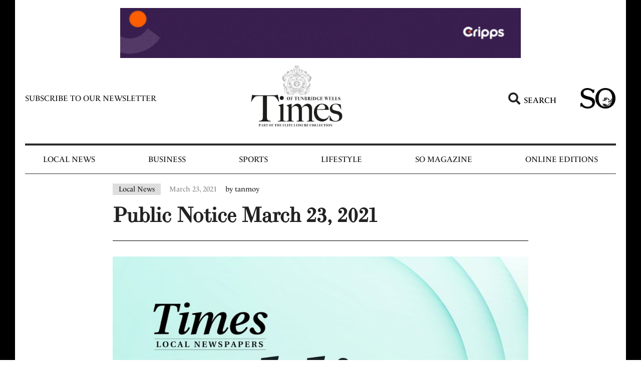

--- FILE ---
content_type: text/html; charset=UTF-8
request_url: https://www.timeslocalnews.co.uk/local-news/public-notice-march-23-2021/
body_size: 19119
content:
<!doctype html>
<html lang="en-US">
<head>
	<meta charset="UTF-8">
	<meta name="viewport" content="width=device-width, initial-scale=1">
	<link rel="profile" href="https://gmpg.org/xfn/11">
	<meta name='robots' content='index, follow, max-image-preview:large, max-snippet:-1, max-video-preview:-1' />
	<style>img:is([sizes="auto" i], [sizes^="auto," i]) { contain-intrinsic-size: 3000px 1500px }</style>
	
	<!-- This site is optimized with the Yoast SEO Premium plugin v21.5 (Yoast SEO v22.8) - https://yoast.com/wordpress/plugins/seo/ -->
	<title>Public Notice March 23, 2021</title><link rel="preload" href="https://www.timeslocalnews.co.uk/wp-content/uploads/2022/06/TimesLogo2024-2-min.jpg" as="image" imagesrcset="https://www.timeslocalnews.co.uk/wp-content/uploads/2022/06/TimesLogo2024-2-min.jpg 500w, https://www.timeslocalnews.co.uk/wp-content/uploads/2022/06/TimesLogo2024-2-min-300x232.jpg 300w" imagesizes="(max-width: 500px) 100vw, 500px" /><link rel="preload" href="https://www.timeslocalnews.co.uk/wp-content/uploads/2022/06/so_logo_black-removebg-preview.png" as="image" imagesrcset="https://www.timeslocalnews.co.uk/wp-content/uploads/2022/06/so_logo_black-removebg-preview.png 625w, https://www.timeslocalnews.co.uk/wp-content/uploads/2022/06/so_logo_black-removebg-preview-300x175.png 300w" imagesizes="(max-width: 625px) 100vw, 625px" /><link rel="preload" href="https://www.timeslocalnews.co.uk/wp-content/uploads/2022/08/PublicNotice-Square.jpg" as="image" imagesrcset="https://www.timeslocalnews.co.uk/wp-content/uploads/2022/08/PublicNotice-Square.jpg 1000w, https://www.timeslocalnews.co.uk/wp-content/uploads/2022/08/PublicNotice-Square-300x213.jpg 300w, https://www.timeslocalnews.co.uk/wp-content/uploads/2022/08/PublicNotice-Square-768x545.jpg 768w" imagesizes="(max-width: 1000px) 100vw, 1000px" /><link rel="preload" as="style" href="https://www.timeslocalnews.co.uk/wp-content/cache/perfmatters/www.timeslocalnews.co.uk/fonts/b0c0f7c4fab5.google-fonts.css" /><link rel="stylesheet" href="https://www.timeslocalnews.co.uk/wp-content/cache/perfmatters/www.timeslocalnews.co.uk/fonts/b0c0f7c4fab5.google-fonts.css" media="print" onload="this.media='all'" /><noscript><link rel="stylesheet" href="https://www.timeslocalnews.co.uk/wp-content/cache/perfmatters/www.timeslocalnews.co.uk/fonts/b0c0f7c4fab5.google-fonts.css" /></noscript>
	<meta name="description" content="Licensing Act 2003 - Application for the grant of a Premises Licence." />
	<link rel="canonical" href="https://www.timeslocalnews.co.uk/local-news/public-notice-march-23-2021/" />
	<meta property="og:locale" content="en_US" />
	<meta property="og:type" content="article" />
	<meta property="og:title" content="Public Notice March 23, 2021" />
	<meta property="og:description" content="Licensing Act 2003 - Application for the grant of a Premises Licence." />
	<meta property="og:url" content="https://www.timeslocalnews.co.uk/local-news/public-notice-march-23-2021/" />
	<meta property="og:site_name" content="Tunbridge Wells Local News | Times Local Newspapers &amp; Magazines" />
	<meta property="article:publisher" content="https://www.facebook.com/timeslocalnews/" />
	<meta property="article:published_time" content="2021-03-23T00:00:00+00:00" />
	<meta property="og:image" content="https://www.timeslocalnews.co.uk/wp-content/uploads/2022/08/PublicNotice-Square.jpg" />
	<meta property="og:image:width" content="1000" />
	<meta property="og:image:height" content="709" />
	<meta property="og:image:type" content="image/jpeg" />
	<meta name="author" content="tanmoy" />
	<meta name="twitter:card" content="summary_large_image" />
	<meta name="twitter:title" content="Public Notice March 23, 2021" />
	<meta name="twitter:description" content="Licensing Act 2003 - Application for the grant of a Premises Licence." />
	<meta name="twitter:creator" content="@timeslocalnews" />
	<meta name="twitter:site" content="@timeslocalnews" />
	<meta name="twitter:label1" content="Written by" />
	<meta name="twitter:data1" content="tanmoy" />
	<meta name="twitter:label2" content="Est. reading time" />
	<meta name="twitter:data2" content="1 minute" />
	<script type="application/ld+json" class="yoast-schema-graph">{"@context":"https://schema.org","@graph":[{"@type":"Article","@id":"https://www.timeslocalnews.co.uk/local-news/public-notice-march-23-2021/#article","isPartOf":{"@id":"https://www.timeslocalnews.co.uk/local-news/public-notice-march-23-2021/"},"author":{"name":"tanmoy","@id":"https://www.timeslocalnews.co.uk/#/schema/person/56524c2ee9a10ef3b6dbe2d5e02e738e"},"headline":"Public Notice March 23, 2021","datePublished":"2021-03-23T00:00:00+00:00","dateModified":"2021-03-23T00:00:00+00:00","mainEntityOfPage":{"@id":"https://www.timeslocalnews.co.uk/local-news/public-notice-march-23-2021/"},"wordCount":155,"commentCount":0,"publisher":{"@id":"https://www.timeslocalnews.co.uk/#organization"},"image":{"@id":"https://www.timeslocalnews.co.uk/local-news/public-notice-march-23-2021/#primaryimage"},"thumbnailUrl":"https://www.timeslocalnews.co.uk/wp-content/uploads/2022/08/PublicNotice-Square.jpg","articleSection":["Local News"],"inLanguage":"en-US","copyrightYear":"2021","copyrightHolder":{"@id":"https://www.timeslocalnews.co.uk/#organization"}},{"@type":"WebPage","@id":"https://www.timeslocalnews.co.uk/local-news/public-notice-march-23-2021/","url":"https://www.timeslocalnews.co.uk/local-news/public-notice-march-23-2021/","name":"Public Notice March 23, 2021","isPartOf":{"@id":"https://www.timeslocalnews.co.uk/#website"},"primaryImageOfPage":{"@id":"https://www.timeslocalnews.co.uk/local-news/public-notice-march-23-2021/#primaryimage"},"image":{"@id":"https://www.timeslocalnews.co.uk/local-news/public-notice-march-23-2021/#primaryimage"},"thumbnailUrl":"https://www.timeslocalnews.co.uk/wp-content/uploads/2022/08/PublicNotice-Square.jpg","datePublished":"2021-03-23T00:00:00+00:00","dateModified":"2021-03-23T00:00:00+00:00","description":"Licensing Act 2003 - Application for the grant of a Premises Licence.","breadcrumb":{"@id":"https://www.timeslocalnews.co.uk/local-news/public-notice-march-23-2021/#breadcrumb"},"inLanguage":"en-US","potentialAction":[{"@type":"ReadAction","target":["https://www.timeslocalnews.co.uk/local-news/public-notice-march-23-2021/"]}]},{"@type":"ImageObject","inLanguage":"en-US","@id":"https://www.timeslocalnews.co.uk/local-news/public-notice-march-23-2021/#primaryimage","url":"https://www.timeslocalnews.co.uk/wp-content/uploads/2022/08/PublicNotice-Square.jpg","contentUrl":"https://www.timeslocalnews.co.uk/wp-content/uploads/2022/08/PublicNotice-Square.jpg","width":1000,"height":709,"caption":"Public Notice"},{"@type":"BreadcrumbList","@id":"https://www.timeslocalnews.co.uk/local-news/public-notice-march-23-2021/#breadcrumb","itemListElement":[{"@type":"ListItem","position":1,"name":"Home","item":"https://www.timeslocalnews.co.uk/"},{"@type":"ListItem","position":2,"name":"Public Notice March 23, 2021"}]},{"@type":"WebSite","@id":"https://www.timeslocalnews.co.uk/#website","url":"https://www.timeslocalnews.co.uk/","name":"Tunbridge Wells Local News | Times Local Newspapers & Magazines","description":"Just another WordPress site","publisher":{"@id":"https://www.timeslocalnews.co.uk/#organization"},"potentialAction":[{"@type":"SearchAction","target":{"@type":"EntryPoint","urlTemplate":"https://www.timeslocalnews.co.uk/?s={search_term_string}"},"query-input":"required name=search_term_string"}],"inLanguage":"en-US"},{"@type":"Organization","@id":"https://www.timeslocalnews.co.uk/#organization","name":"Tunbridge Wells Local News | Times Local Newspapers & Magazines","url":"https://www.timeslocalnews.co.uk/","logo":{"@type":"ImageObject","inLanguage":"en-US","@id":"https://www.timeslocalnews.co.uk/#/schema/logo/image/","url":"https://www.timeslocalnews.co.uk/wp-content/uploads/2022/06/logo-f.jpg","contentUrl":"https://www.timeslocalnews.co.uk/wp-content/uploads/2022/06/logo-f.jpg","width":200,"height":80,"caption":"Tunbridge Wells Local News | Times Local Newspapers & Magazines"},"image":{"@id":"https://www.timeslocalnews.co.uk/#/schema/logo/image/"},"sameAs":["https://www.facebook.com/timeslocalnews/","https://x.com/timeslocalnews"]},{"@type":"Person","@id":"https://www.timeslocalnews.co.uk/#/schema/person/56524c2ee9a10ef3b6dbe2d5e02e738e","name":"tanmoy","image":{"@type":"ImageObject","inLanguage":"en-US","@id":"https://www.timeslocalnews.co.uk/#/schema/person/image/","url":"https://secure.gravatar.com/avatar/b37733fca7532fecf64af3dfdcac9bfdc5fb94b15dabc11aa2398a693507c2ba?s=96&d=mm&r=g","contentUrl":"https://secure.gravatar.com/avatar/b37733fca7532fecf64af3dfdcac9bfdc5fb94b15dabc11aa2398a693507c2ba?s=96&d=mm&r=g","caption":"tanmoy"},"sameAs":["https://www.timeslocalnews.co.uk"],"url":"https://www.timeslocalnews.co.uk/author/tanmoy/"}]}</script>
	<!-- / Yoast SEO Premium plugin. -->



<link rel="stylesheet" type="text/css" href="https://use.typekit.net/uud5msx.css"><link rel='stylesheet' id='dce-dynamic-visibility-style-css' href='https://www.timeslocalnews.co.uk/wp-content/plugins/dynamic-visibility-for-elementor/assets/css/dynamic-visibility.css?ver=5.0.10' media='all' />
<link rel='stylesheet' id='wp-block-library-css' href='https://www.timeslocalnews.co.uk/wp-includes/css/dist/block-library/style.min.css?ver=6.8.3' media='all' />
<style id='classic-theme-styles-inline-css'>
/*! This file is auto-generated */
.wp-block-button__link{color:#fff;background-color:#32373c;border-radius:9999px;box-shadow:none;text-decoration:none;padding:calc(.667em + 2px) calc(1.333em + 2px);font-size:1.125em}.wp-block-file__button{background:#32373c;color:#fff;text-decoration:none}
</style>
<link rel='stylesheet' id='hello-elementor-css' href='https://www.timeslocalnews.co.uk/wp-content/themes/hello-elementor/style.min.css?ver=3.0.2' media='all' />
<link rel='stylesheet' id='hello-elementor-theme-style-css' href='https://www.timeslocalnews.co.uk/wp-content/themes/hello-elementor/theme.min.css?ver=3.0.2' media='all' />
<link rel='stylesheet' id='hello-elementor-header-footer-css' href='https://www.timeslocalnews.co.uk/wp-content/themes/hello-elementor/header-footer.min.css?ver=3.0.2' media='all' />
<link rel='stylesheet' id='glow-worker-css' href='https://www.timeslocalnews.co.uk/wp-content/plugins/glow/public/css/glow-worker-public.css?ver=3.3.0' media='all' />
<link rel='stylesheet' id='elementor-icons-css' href='https://www.timeslocalnews.co.uk/wp-content/plugins/elementor/assets/lib/eicons/css/elementor-icons.min.css?ver=5.29.0' media='all' />
<link rel='stylesheet' id='elementor-frontend-css' href='https://www.timeslocalnews.co.uk/wp-content/plugins/elementor/assets/css/frontend.min.css?ver=3.21.8' media='all' />
<link rel='stylesheet' id='swiper-css' href='https://www.timeslocalnews.co.uk/wp-content/plugins/elementor/assets/lib/swiper/v8/css/swiper.min.css?ver=8.4.5' media='all' />
<link rel='stylesheet' id='elementor-post-25825-css' href='https://www.timeslocalnews.co.uk/wp-content/uploads/elementor/css/post-25825.css?ver=1717496838' media='all' />
<link rel='stylesheet' id='elementor-pro-css' href='https://www.timeslocalnews.co.uk/wp-content/plugins/elementor-pro/assets/css/frontend.min.css?ver=3.21.3' media='all' />
<link rel='stylesheet' id='elementor-global-css' href='https://www.timeslocalnews.co.uk/wp-content/uploads/elementor/css/global.css?ver=1717496838' media='all' />
<link rel='stylesheet' id='elementor-post-25831-css' href='https://www.timeslocalnews.co.uk/wp-content/uploads/elementor/css/post-25831.css?ver=1717496838' media='all' />
<link rel='stylesheet' id='elementor-post-25948-css' href='https://www.timeslocalnews.co.uk/wp-content/uploads/elementor/css/post-25948.css?ver=1717496838' media='all' />
<link rel='stylesheet' id='elementor-post-26212-css' href='https://www.timeslocalnews.co.uk/wp-content/uploads/elementor/css/post-26212.css?ver=1717496838' media='all' />
<link rel='stylesheet' id='elementor-post-92076-css' href='https://www.timeslocalnews.co.uk/wp-content/uploads/elementor/css/post-92076.css?ver=1717496838' media='all' />

<link rel='stylesheet' id='elementor-icons-shared-0-css' href='https://www.timeslocalnews.co.uk/wp-content/plugins/elementor/assets/lib/font-awesome/css/fontawesome.min.css?ver=5.15.3' media='all' />
<link rel='stylesheet' id='elementor-icons-fa-solid-css' href='https://www.timeslocalnews.co.uk/wp-content/plugins/elementor/assets/lib/font-awesome/css/solid.min.css?ver=5.15.3' media='all' />
<script src="https://www.timeslocalnews.co.uk/wp-includes/js/jquery/jquery.min.js?ver=3.7.1" id="jquery-core-js" type="pmdelayedscript" data-cfasync="false" data-no-optimize="1" data-no-defer="1" data-no-minify="1" data-rocketlazyloadscript="1"></script>
<script src="https://www.timeslocalnews.co.uk/wp-content/plugins/glow/public/js/glow-worker-public.js?ver=3.3.0" id="glow-worker-js" type="pmdelayedscript" data-cfasync="false" data-no-optimize="1" data-no-defer="1" data-no-minify="1" data-rocketlazyloadscript="1"></script>
<link href="[data-uri]" rel="icon" type="image/x-icon" /><meta name="generator" content="Elementor 3.21.8; features: e_optimized_assets_loading; settings: css_print_method-external, google_font-enabled, font_display-auto">
<!-- Google Tag Manager -->
<script type="pmdelayedscript" data-cfasync="false" data-no-optimize="1" data-no-defer="1" data-no-minify="1" data-rocketlazyloadscript="1">(function(w,d,s,l,i){w[l]=w[l]||[];w[l].push({'gtm.start':
new Date().getTime(),event:'gtm.js'});var f=d.getElementsByTagName(s)[0],
j=d.createElement(s),dl=l!='dataLayer'?'&l='+l:'';j.async=true;j.src=
'https://www.googletagmanager.com/gtm.js?id='+i+dl;f.parentNode.insertBefore(j,f);
})(window,document,'script','dataLayer','GTM-5M98JCJ');</script>
<!-- End Google Tag Manager -->
<meta name="google-site-verification" content="MakAPQre0Xg0XRmFZqUrxLS3RZZY2-BRj5PxNIlO4Uk" />
		<style id="wp-custom-css">
			.elementor-text-editor strong{font-weight:bold;}
.tk-highlight a{background-color: #98c2be;}
.tk-highlight a:hover{background-color: #707070;}
.box-sh{box-shadow: 0px 3px 6px 0px rgb(0 0 0 / 16%);}
.single-post .elementor-post-info__terms-list{background: #DEDEDE; padding: 3px 12px; color: #222;}
@media (min-width:1025px) {body{border-left: 30px solid #000; border-right: 30px solid #000;} 
}
.tk-pagination .elementor-pagination .page-numbers.current{background: transparent!important;}
.tk-pagination .elementor-pagination .page-numbers:not(.dots){background: #000;
    padding: 2px 7px;}
.image_caption{background: #000;
    padding: 10px 17px;
    margin: 0px 0 30px;
    text-align: center;
    color: #fff;}
.widget-image-caption{
    padding: 10px 17px;
    margin: 0px 0 30px;}
.single-post strong{font-weight:bold;}
.single-post h2{font-family: "ltc-bodoni-175", Sans-serif;color: #222; font-size: 1.5em; font-weight: bold;}
.single-post h3{font-family: "ltc-bodoni-175", Sans-serif;color: #222; font-size: 1.17em; font-weight: bold;}
.elementor-post__excerpt p:after{
content: "...";
}
.elementor-post-info__item--type-author {color: #222!important;}
.brk-sec a{color: blue;
    text-decoration: underline;}
.widget-image-caption:empty{display: none;}
.elementor-widget-theme-post-content img{padding-top: 40px; padding-bottom: 40px;}		</style>
		<noscript><style>.perfmatters-lazy[data-src]{display:none !important;}</style></noscript></head>
<body class="wp-singular post-template-default single single-post postid-79267 single-format-standard wp-custom-logo wp-theme-hello-elementor elementor-default elementor-kit-25825 elementor-page-26212">


<a class="skip-link screen-reader-text" href="#content">Skip to content</a>

		<div data-elementor-type="header" data-elementor-id="25831" class="elementor elementor-25831 elementor-location-header" data-elementor-post-type="elementor_library">
					<section class="elementor-section elementor-top-section elementor-element elementor-element-6889dcc 50width elementor-section-boxed elementor-section-height-default elementor-section-height-default" data-id="6889dcc" data-element_type="section">
						<div class="elementor-container elementor-column-gap-no">
					<div class="elementor-column elementor-col-100 elementor-top-column elementor-element elementor-element-a687607" data-id="a687607" data-element_type="column">
			<div class="elementor-widget-wrap elementor-element-populated">
						<div class="elementor-element elementor-element-85dfb65 elementor-skin-carousel elementor-widget elementor-widget-media-carousel" data-id="85dfb65" data-element_type="widget" data-settings="{&quot;slides_per_view&quot;:&quot;1&quot;,&quot;slides_per_view_tablet&quot;:&quot;1&quot;,&quot;slides_per_view_mobile&quot;:&quot;1&quot;,&quot;slides_to_scroll&quot;:&quot;1&quot;,&quot;slides_to_scroll_tablet&quot;:&quot;1&quot;,&quot;slides_to_scroll_mobile&quot;:&quot;1&quot;,&quot;space_between&quot;:{&quot;unit&quot;:&quot;px&quot;,&quot;size&quot;:0,&quot;sizes&quot;:[]},&quot;speed&quot;:1000,&quot;skin&quot;:&quot;carousel&quot;,&quot;effect&quot;:&quot;slide&quot;,&quot;autoplay&quot;:&quot;yes&quot;,&quot;autoplay_speed&quot;:5000,&quot;loop&quot;:&quot;yes&quot;,&quot;pause_on_interaction&quot;:&quot;yes&quot;,&quot;space_between_tablet&quot;:{&quot;unit&quot;:&quot;px&quot;,&quot;size&quot;:10,&quot;sizes&quot;:[]},&quot;space_between_mobile&quot;:{&quot;unit&quot;:&quot;px&quot;,&quot;size&quot;:10,&quot;sizes&quot;:[]}}" data-widget_type="media-carousel.default">
				<div class="elementor-widget-container">
					<div class="elementor-swiper">
			<div class="elementor-main-swiper swiper">
				<div class="swiper-wrapper">
											<div class="swiper-slide">
							<a href="http://www.cripps.co.uk" target="_blank">		<div class="elementor-carousel-image perfmatters-lazy" role="img" aria-label="Solving problems. Championing ambitions." style data-bg="https://www.timeslocalnews.co.uk/wp-content/uploads/2022/06/Solving-problems.-Championing-ambitions.gif" >

			
					</div>
		</a>						</div>
											<div class="swiper-slide">
							<a href="https://www.ripplesbathrooms.com/tunbridge-wells-showroom?utm_source=timeslocalnews.co.uk&#038;utm_medium=banner&#038;utm_campaign=tunbridge_wells_launch&#038;utm_content=desktop_banner" target="_blank">		<div class="elementor-carousel-image perfmatters-lazy" role="img" aria-label="RIP468-Desktop-Leaderboard-728x90px" style data-bg="https://www.timeslocalnews.co.uk/wp-content/uploads/2022/06/RIP468-Desktop-Leaderboard-728x90px.gif" >

			
					</div>
		</a>						</div>
											<div class="swiper-slide">
							<a href="http://www.tmfamilylaw.co.uk" target="_blank">		<div class="elementor-carousel-image perfmatters-lazy" role="img" aria-label="TOTW TM Family Banner 1a - Desktop" style data-bg="https://www.timeslocalnews.co.uk/wp-content/uploads/2022/06/TOTW-TM-Family-Banner-1a-Desktop-scaled.jpg" >

			
					</div>
		</a>						</div>
											<div class="swiper-slide">
							<a href="https://www.benenden.school/opendays" target="_blank">		<div class="elementor-carousel-image perfmatters-lazy" role="img" aria-label="Beneden Schools TOTW Banner" style data-bg="https://www.timeslocalnews.co.uk/wp-content/uploads/2022/06/Beneden-Schools-TOTW-Banner.jpg" >

			
					</div>
		</a>						</div>
											<div class="swiper-slide">
							<a href="https://www.brewin.co.uk/" target="_blank">		<div class="elementor-carousel-image perfmatters-lazy" role="img" aria-label="Brewin Dolphin TOTW Banner" style data-bg="https://www.timeslocalnews.co.uk/wp-content/uploads/2022/06/Brewin-Dolphin-TOTW-Banner.gif" >

			
					</div>
		</a>						</div>
											<div class="swiper-slide">
							<a href="https://tmwillsandprobate.co.uk/" target="_blank">		<div class="elementor-carousel-image perfmatters-lazy" role="img" aria-label="TOTW TM Probate Banner 1a - Desktop" style data-bg="https://www.timeslocalnews.co.uk/wp-content/uploads/2022/06/TOTW-TM-Probate-Banner-1a-Desktop-scaled.jpg" >

			
					</div>
		</a>						</div>
									</div>
																					</div>
		</div>
				</div>
				</div>
					</div>
		</div>
					</div>
		</section>
				<section class="elementor-section elementor-top-section elementor-element elementor-element-afc42c5 elementor-section-content-middle elementor-hidden-tablet elementor-hidden-mobile elementor-section-boxed elementor-section-height-default elementor-section-height-default" data-id="afc42c5" data-element_type="section">
						<div class="elementor-container elementor-column-gap-default">
					<div class="elementor-column elementor-col-25 elementor-top-column elementor-element elementor-element-6db17c7" data-id="6db17c7" data-element_type="column">
			<div class="elementor-widget-wrap elementor-element-populated">
						<div class="elementor-element elementor-element-1a11515 elementor-widget elementor-widget-heading" data-id="1a11515" data-element_type="widget" data-widget_type="heading.default">
				<div class="elementor-widget-container">
			<h2 class="elementor-heading-title elementor-size-default"><a href="https://www.timeslocalnews.co.uk/subscribe-to-newsletter/">Subscribe to our newsletter</a></h2>		</div>
				</div>
					</div>
		</div>
				<div class="elementor-column elementor-col-25 elementor-top-column elementor-element elementor-element-e709e44" data-id="e709e44" data-element_type="column">
			<div class="elementor-widget-wrap elementor-element-populated">
						<div class="elementor-element elementor-element-3985082 elementor-widget elementor-widget-image" data-id="3985082" data-element_type="widget" data-widget_type="image.default">
				<div class="elementor-widget-container">
														<a href="https://www.timeslocalnews.co.uk">
							<img data-perfmatters-preload fetchpriority="high" width="500" height="386" src="https://www.timeslocalnews.co.uk/wp-content/uploads/2022/06/TimesLogo2024-2-min.jpg" class="attachment-large size-large wp-image-92119" alt="" srcset="https://www.timeslocalnews.co.uk/wp-content/uploads/2022/06/TimesLogo2024-2-min.jpg 500w, https://www.timeslocalnews.co.uk/wp-content/uploads/2022/06/TimesLogo2024-2-min-300x232.jpg 300w" sizes="(max-width: 500px) 100vw, 500px" />								</a>
													</div>
				</div>
					</div>
		</div>
				<div class="elementor-column elementor-col-25 elementor-top-column elementor-element elementor-element-dafe44a" data-id="dafe44a" data-element_type="column">
			<div class="elementor-widget-wrap elementor-element-populated">
						<div class="elementor-element elementor-element-a8feef4 elementor-position-left elementor-view-default elementor-mobile-position-top elementor-vertical-align-top elementor-widget elementor-widget-icon-box" data-id="a8feef4" data-element_type="widget" data-widget_type="icon-box.default">
				<div class="elementor-widget-container">
					<div class="elementor-icon-box-wrapper">

						<div class="elementor-icon-box-icon">
				<a href="#elementor-action%3Aaction%3Dpopup%3Aopen%26settings%3DeyJpZCI6IjI1OTAxIiwidG9nZ2xlIjpmYWxzZX0%3D" class="elementor-icon elementor-animation-" tabindex="-1">
				<i aria-hidden="true" class="fas fa-search"></i>				</a>
			</div>
			
						<div class="elementor-icon-box-content">

									<h4 class="elementor-icon-box-title">
						<a href="#elementor-action%3Aaction%3Dpopup%3Aopen%26settings%3DeyJpZCI6IjI1OTAxIiwidG9nZ2xlIjpmYWxzZX0%3D" >
							Search						</a>
					</h4>
				
				
			</div>
			
		</div>
				</div>
				</div>
					</div>
		</div>
				<div class="elementor-column elementor-col-25 elementor-top-column elementor-element elementor-element-d8ca33c" data-id="d8ca33c" data-element_type="column">
			<div class="elementor-widget-wrap elementor-element-populated">
						<div class="elementor-element elementor-element-7d209d2 elementor-widget elementor-widget-image" data-id="7d209d2" data-element_type="widget" data-widget_type="image.default">
				<div class="elementor-widget-container">
														<a href="https://www.timeslocalnews.co.uk/so-magazine/">
							<img data-perfmatters-preload width="625" height="365" src="https://www.timeslocalnews.co.uk/wp-content/uploads/2022/06/so_logo_black-removebg-preview.png" class="attachment-full size-full wp-image-26253" alt="" srcset="https://www.timeslocalnews.co.uk/wp-content/uploads/2022/06/so_logo_black-removebg-preview.png 625w, https://www.timeslocalnews.co.uk/wp-content/uploads/2022/06/so_logo_black-removebg-preview-300x175.png 300w" sizes="(max-width: 625px) 100vw, 625px" />								</a>
													</div>
				</div>
					</div>
		</div>
					</div>
		</section>
				<section class="elementor-section elementor-top-section elementor-element elementor-element-9e28689 elementor-section-content-middle elementor-hidden-tablet elementor-hidden-mobile elementor-section-boxed elementor-section-height-default elementor-section-height-default" data-id="9e28689" data-element_type="section">
						<div class="elementor-container elementor-column-gap-default">
					<div class="elementor-column elementor-col-100 elementor-top-column elementor-element elementor-element-969fbe1" data-id="969fbe1" data-element_type="column">
			<div class="elementor-widget-wrap elementor-element-populated">
						<div class="elementor-element elementor-element-2ed2539 elementor-nav-menu__align-center elementor-nav-menu--dropdown-tablet elementor-nav-menu__text-align-aside elementor-nav-menu--toggle elementor-nav-menu--burger elementor-widget elementor-widget-nav-menu" data-id="2ed2539" data-element_type="widget" data-settings="{&quot;layout&quot;:&quot;horizontal&quot;,&quot;submenu_icon&quot;:{&quot;value&quot;:&quot;&lt;i class=\&quot;fas fa-caret-down\&quot;&gt;&lt;\/i&gt;&quot;,&quot;library&quot;:&quot;fa-solid&quot;},&quot;toggle&quot;:&quot;burger&quot;}" data-widget_type="nav-menu.default">
				<div class="elementor-widget-container">
						<nav class="elementor-nav-menu--main elementor-nav-menu__container elementor-nav-menu--layout-horizontal e--pointer-background e--animation-fade">
				<ul id="menu-1-2ed2539" class="elementor-nav-menu"><li class="menu-item menu-item-type-post_type menu-item-object-page menu-item-61635"><a href="https://www.timeslocalnews.co.uk/local-news/" class="elementor-item">Local News</a></li>
<li class="menu-item menu-item-type-post_type menu-item-object-page menu-item-61637"><a href="https://www.timeslocalnews.co.uk/business/" class="elementor-item">Business</a></li>
<li class="menu-item menu-item-type-post_type menu-item-object-page menu-item-92493"><a href="https://www.timeslocalnews.co.uk/sports/" class="elementor-item">Sports</a></li>
<li class="menu-item menu-item-type-post_type menu-item-object-page menu-item-61638"><a href="https://www.timeslocalnews.co.uk/lifestyle/" class="elementor-item">Lifestyle</a></li>
<li class="menu-item menu-item-type-post_type menu-item-object-page menu-item-has-children menu-item-61636"><a href="https://www.timeslocalnews.co.uk/so-magazine/" class="elementor-item">So Magazine</a>
<ul class="sub-menu elementor-nav-menu--dropdown">
	<li class="menu-item menu-item-type-post_type menu-item-object-page menu-item-90421"><a href="https://www.timeslocalnews.co.uk/education/" class="elementor-sub-item">Education</a></li>
	<li class="menu-item menu-item-type-post_type menu-item-object-page menu-item-90432"><a href="https://www.timeslocalnews.co.uk/wedding/" class="elementor-sub-item">Weddings</a></li>
</ul>
</li>
<li class="menu-item menu-item-type-custom menu-item-object-custom menu-item-has-children menu-item-25884"><a href="#" class="elementor-item elementor-item-anchor">Online Editions</a>
<ul class="sub-menu elementor-nav-menu--dropdown">
	<li class="menu-item menu-item-type-post_type menu-item-object-page menu-item-61640"><a href="https://www.timeslocalnews.co.uk/tunbridge-wells-digital/" class="elementor-sub-item">Times of Tunbridge Wells</a></li>
	<li class="menu-item menu-item-type-post_type menu-item-object-page menu-item-61642"><a href="https://www.timeslocalnews.co.uk/so-magazine-digital/" class="elementor-sub-item">So Magazine Digital</a></li>
</ul>
</li>
</ul>			</nav>
					<div class="elementor-menu-toggle" role="button" tabindex="0" aria-label="Menu Toggle" aria-expanded="false">
			<i aria-hidden="true" role="presentation" class="elementor-menu-toggle__icon--open eicon-menu-bar"></i><i aria-hidden="true" role="presentation" class="elementor-menu-toggle__icon--close eicon-close"></i>			<span class="elementor-screen-only">Menu</span>
		</div>
					<nav class="elementor-nav-menu--dropdown elementor-nav-menu__container" aria-hidden="true">
				<ul id="menu-2-2ed2539" class="elementor-nav-menu"><li class="menu-item menu-item-type-post_type menu-item-object-page menu-item-61635"><a href="https://www.timeslocalnews.co.uk/local-news/" class="elementor-item" tabindex="-1">Local News</a></li>
<li class="menu-item menu-item-type-post_type menu-item-object-page menu-item-61637"><a href="https://www.timeslocalnews.co.uk/business/" class="elementor-item" tabindex="-1">Business</a></li>
<li class="menu-item menu-item-type-post_type menu-item-object-page menu-item-92493"><a href="https://www.timeslocalnews.co.uk/sports/" class="elementor-item" tabindex="-1">Sports</a></li>
<li class="menu-item menu-item-type-post_type menu-item-object-page menu-item-61638"><a href="https://www.timeslocalnews.co.uk/lifestyle/" class="elementor-item" tabindex="-1">Lifestyle</a></li>
<li class="menu-item menu-item-type-post_type menu-item-object-page menu-item-has-children menu-item-61636"><a href="https://www.timeslocalnews.co.uk/so-magazine/" class="elementor-item" tabindex="-1">So Magazine</a>
<ul class="sub-menu elementor-nav-menu--dropdown">
	<li class="menu-item menu-item-type-post_type menu-item-object-page menu-item-90421"><a href="https://www.timeslocalnews.co.uk/education/" class="elementor-sub-item" tabindex="-1">Education</a></li>
	<li class="menu-item menu-item-type-post_type menu-item-object-page menu-item-90432"><a href="https://www.timeslocalnews.co.uk/wedding/" class="elementor-sub-item" tabindex="-1">Weddings</a></li>
</ul>
</li>
<li class="menu-item menu-item-type-custom menu-item-object-custom menu-item-has-children menu-item-25884"><a href="#" class="elementor-item elementor-item-anchor" tabindex="-1">Online Editions</a>
<ul class="sub-menu elementor-nav-menu--dropdown">
	<li class="menu-item menu-item-type-post_type menu-item-object-page menu-item-61640"><a href="https://www.timeslocalnews.co.uk/tunbridge-wells-digital/" class="elementor-sub-item" tabindex="-1">Times of Tunbridge Wells</a></li>
	<li class="menu-item menu-item-type-post_type menu-item-object-page menu-item-61642"><a href="https://www.timeslocalnews.co.uk/so-magazine-digital/" class="elementor-sub-item" tabindex="-1">So Magazine Digital</a></li>
</ul>
</li>
</ul>			</nav>
				</div>
				</div>
					</div>
		</div>
					</div>
		</section>
				<section class="elementor-section elementor-top-section elementor-element elementor-element-63b7f41 elementor-section-content-middle elementor-hidden-desktop elementor-section-boxed elementor-section-height-default elementor-section-height-default" data-id="63b7f41" data-element_type="section">
						<div class="elementor-container elementor-column-gap-default">
					<div class="elementor-column elementor-col-50 elementor-top-column elementor-element elementor-element-2ebf694" data-id="2ebf694" data-element_type="column">
			<div class="elementor-widget-wrap elementor-element-populated">
						<div class="elementor-element elementor-element-c08122c elementor-widget elementor-widget-image" data-id="c08122c" data-element_type="widget" data-widget_type="image.default">
				<div class="elementor-widget-container">
														<a href="https://www.timeslocalnews.co.uk">
							<img width="500" height="386" src="data:image/svg+xml,%3Csvg%20xmlns=&#039;http://www.w3.org/2000/svg&#039;%20width=&#039;500&#039;%20height=&#039;386&#039;%20viewBox=&#039;0%200%20500%20386&#039;%3E%3C/svg%3E" class="attachment-full size-full wp-image-92119 perfmatters-lazy" alt data-src="https://www.timeslocalnews.co.uk/wp-content/uploads/2022/06/TimesLogo2024-2-min.jpg" data-srcset="https://www.timeslocalnews.co.uk/wp-content/uploads/2022/06/TimesLogo2024-2-min.jpg 500w, https://www.timeslocalnews.co.uk/wp-content/uploads/2022/06/TimesLogo2024-2-min-300x232.jpg 300w" data-sizes="(max-width: 500px) 100vw, 500px" /><noscript><img width="500" height="386" src="https://www.timeslocalnews.co.uk/wp-content/uploads/2022/06/TimesLogo2024-2-min.jpg" class="attachment-full size-full wp-image-92119" alt="" srcset="https://www.timeslocalnews.co.uk/wp-content/uploads/2022/06/TimesLogo2024-2-min.jpg 500w, https://www.timeslocalnews.co.uk/wp-content/uploads/2022/06/TimesLogo2024-2-min-300x232.jpg 300w" sizes="(max-width: 500px) 100vw, 500px" /></noscript>								</a>
													</div>
				</div>
					</div>
		</div>
				<div class="elementor-column elementor-col-50 elementor-top-column elementor-element elementor-element-e54baa7" data-id="e54baa7" data-element_type="column">
			<div class="elementor-widget-wrap elementor-element-populated">
						<div class="elementor-element elementor-element-e0d4b34 elementor-view-default elementor-widget elementor-widget-icon" data-id="e0d4b34" data-element_type="widget" data-widget_type="icon.default">
				<div class="elementor-widget-container">
					<div class="elementor-icon-wrapper">
			<a class="elementor-icon" href="#elementor-action%3Aaction%3Dpopup%3Aopen%26settings%3DeyJpZCI6IjI1OTI3IiwidG9nZ2xlIjpmYWxzZX0%3D">
			<i aria-hidden="true" class="fas fa-bars"></i>			</a>
		</div>
				</div>
				</div>
					</div>
		</div>
					</div>
		</section>
				</div>
				<div data-elementor-type="single-post" data-elementor-id="26212" class="elementor elementor-26212 elementor-location-single post-79267 post type-post status-publish format-standard has-post-thumbnail hentry category-local-news" data-elementor-post-type="elementor_library">
					<section class="elementor-section elementor-top-section elementor-element elementor-element-4a2107d elementor-section-boxed elementor-section-height-default elementor-section-height-default" data-id="4a2107d" data-element_type="section">
						<div class="elementor-container elementor-column-gap-default">
					<div class="elementor-column elementor-col-100 elementor-top-column elementor-element elementor-element-cd22f25" data-id="cd22f25" data-element_type="column">
			<div class="elementor-widget-wrap elementor-element-populated">
						<div class="elementor-element elementor-element-5738dc3 category-tk elementor-widget elementor-widget-post-info" data-id="5738dc3" data-element_type="widget" data-widget_type="post-info.default">
				<div class="elementor-widget-container">
					<ul class="elementor-inline-items elementor-icon-list-items elementor-post-info">
								<li class="elementor-icon-list-item elementor-repeater-item-1e8a701 elementor-inline-item" itemprop="about">
													<span class="elementor-icon-list-text elementor-post-info__item elementor-post-info__item--type-terms">
										<span class="elementor-post-info__terms-list">
				<span class="elementor-post-info__terms-list-item">Local News</span>				</span>
					</span>
								</li>
				<li class="elementor-icon-list-item elementor-repeater-item-5a01539 elementor-inline-item" itemprop="datePublished">
													<span class="elementor-icon-list-text elementor-post-info__item elementor-post-info__item--type-date">
										<time>March 23, 2021</time>					</span>
								</li>
				<li class="elementor-icon-list-item elementor-repeater-item-c9f3a51 elementor-inline-item" itemprop="author">
													<span class="elementor-icon-list-text elementor-post-info__item elementor-post-info__item--type-author">
							<span class="elementor-post-info__item-prefix">by</span>
										tanmoy					</span>
								</li>
				</ul>
				</div>
				</div>
				<div class="elementor-element elementor-element-d4dee98 elementor-widget elementor-widget-theme-post-title elementor-page-title elementor-widget-heading" data-id="d4dee98" data-element_type="widget" data-widget_type="theme-post-title.default">
				<div class="elementor-widget-container">
			<h1 class="elementor-heading-title elementor-size-default">Public Notice March 23, 2021</h1>		</div>
				</div>
				<div class="elementor-element elementor-element-5a155b5 elementor-widget-divider--view-line elementor-widget elementor-widget-divider" data-id="5a155b5" data-element_type="widget" data-widget_type="divider.default">
				<div class="elementor-widget-container">
					<div class="elementor-divider">
			<span class="elementor-divider-separator">
						</span>
		</div>
				</div>
				</div>
				<div class="elementor-element elementor-element-dd878dd elementor-widget elementor-widget-theme-post-featured-image elementor-widget-image" data-id="dd878dd" data-element_type="widget" data-widget_type="theme-post-featured-image.default">
				<div class="elementor-widget-container">
										<figure class="wp-caption">
										<img data-perfmatters-preload loading="lazy" width="1000" height="709" src="https://www.timeslocalnews.co.uk/wp-content/uploads/2022/08/PublicNotice-Square.jpg" class="attachment-full size-full wp-image-79236" alt="Public Notice March 23, 2021" srcset="https://www.timeslocalnews.co.uk/wp-content/uploads/2022/08/PublicNotice-Square.jpg 1000w, https://www.timeslocalnews.co.uk/wp-content/uploads/2022/08/PublicNotice-Square-300x213.jpg 300w, https://www.timeslocalnews.co.uk/wp-content/uploads/2022/08/PublicNotice-Square-768x545.jpg 768w" sizes="(max-width: 1000px) 100vw, 1000px" />											<figcaption class="widget-image-caption wp-caption-text">Public Notice</figcaption>
										</figure>
							</div>
				</div>
				<div class="elementor-element elementor-element-78b2791 elementor-widget elementor-widget-theme-post-content" data-id="78b2791" data-element_type="widget" data-widget_type="theme-post-content.default">
				<div class="elementor-widget-container">
			<p>An application for a Premises Licence at Cantuccio, 42 Camden Road, Tunbridge Wells TN1 2QD has been made by Sourdough Camden Ltd.</p>
<p>A summary of the proposed licensable activities and the proposed hours of opening:&nbsp;Sale and supply of alcohol on the premises during the following hours:</p>
<p>Monday: 12:00 &ndash; 22:30<br />Tuesday: 12:00 &ndash; 22:30<br />Wednesday: 12:00 &ndash; 22:30<br />Thursday: 12:00 &ndash; 22:30<br />Friday: 12:00 &ndash; 22:30<br />Saturday: 12:00 &ndash; 22:30<br />Sunday: 12:00 &ndash; 22:00</p>
<p>Any person wishing to view details of an application can contact the licensing team on 01732 227004<br />Any person wishing to make representation about the proposals should make them in writing by 5 th April to:<br />Licensing Partnership, Council Offices, PO Box 182, Argyle Road, Sevenoaks&nbsp;Kent. TN13 1GP<br /><a href="mailto:licensing@sevenoaks.gov.uk%20www.sevenoaks.gov.uk" target="_blank" rel="noopener">licensing@sevenoaks.gov.uk www.sevenoaks.gov.uk</a></p>
<p>It is an offence knowingly or recklessly to make a false statement in connection&nbsp;with an application. The maximum fine for which a person is liable on summary of&nbsp;conviction for the offence is &pound;5,000.</p>
		</div>
				</div>
		<!-- dce invisible element 03cb65a -->		<section class="elementor-section elementor-inner-section elementor-element elementor-element-13cc4ef elementor-section-content-middle elementor-section-boxed elementor-section-height-default elementor-section-height-default" data-id="13cc4ef" data-element_type="section">
						<div class="elementor-container elementor-column-gap-default">
					<div class="elementor-column elementor-col-50 elementor-inner-column elementor-element elementor-element-ec86547" data-id="ec86547" data-element_type="column">
			<div class="elementor-widget-wrap elementor-element-populated">
						<div class="elementor-element elementor-element-7e2b5ee elementor-widget elementor-widget-heading" data-id="7e2b5ee" data-element_type="widget" data-widget_type="heading.default">
				<div class="elementor-widget-container">
			<h2 class="elementor-heading-title elementor-size-default">Share this article</h2>		</div>
				</div>
					</div>
		</div>
				<div class="elementor-column elementor-col-50 elementor-inner-column elementor-element elementor-element-2ef4c7a" data-id="2ef4c7a" data-element_type="column">
			<div class="elementor-widget-wrap elementor-element-populated">
						<div class="elementor-element elementor-element-a55bb4d elementor-share-buttons--view-icon elementor-share-buttons--skin-minimal elementor-share-buttons--shape-circle elementor-share-buttons--color-custom elementor-grid-0 elementor-widget elementor-widget-share-buttons" data-id="a55bb4d" data-element_type="widget" data-widget_type="share-buttons.default">
				<div class="elementor-widget-container">
					<div class="elementor-grid">
								<div class="elementor-grid-item">
						<div
							class="elementor-share-btn elementor-share-btn_facebook"
							role="button"
							tabindex="0"
							aria-label="Share on facebook"
						>
															<span class="elementor-share-btn__icon">
								<i class="fab fa-facebook" aria-hidden="true"></i>							</span>
																				</div>
					</div>
									<div class="elementor-grid-item">
						<div
							class="elementor-share-btn elementor-share-btn_twitter"
							role="button"
							tabindex="0"
							aria-label="Share on twitter"
						>
															<span class="elementor-share-btn__icon">
								<i class="fab fa-twitter" aria-hidden="true"></i>							</span>
																				</div>
					</div>
									<div class="elementor-grid-item">
						<div
							class="elementor-share-btn elementor-share-btn_linkedin"
							role="button"
							tabindex="0"
							aria-label="Share on linkedin"
						>
															<span class="elementor-share-btn__icon">
								<i class="fab fa-linkedin" aria-hidden="true"></i>							</span>
																				</div>
					</div>
						</div>
				</div>
				</div>
					</div>
		</div>
					</div>
		</section>
				<div class="elementor-element elementor-element-38c15fe elementor-widget elementor-widget-heading" data-id="38c15fe" data-element_type="widget" data-widget_type="heading.default">
				<div class="elementor-widget-container">
			<h2 class="elementor-heading-title elementor-size-default">Recommended articles</h2>		</div>
				</div>
				<div class="elementor-element elementor-element-369c82b elementor-grid-4 elementor-grid-tablet-2 elementor-grid-mobile-1 elementor-posts--thumbnail-top elementor-widget elementor-widget-posts" data-id="369c82b" data-element_type="widget" data-settings="{&quot;classic_columns&quot;:&quot;4&quot;,&quot;classic_columns_tablet&quot;:&quot;2&quot;,&quot;classic_columns_mobile&quot;:&quot;1&quot;,&quot;classic_row_gap&quot;:{&quot;unit&quot;:&quot;px&quot;,&quot;size&quot;:35,&quot;sizes&quot;:[]},&quot;classic_row_gap_tablet&quot;:{&quot;unit&quot;:&quot;px&quot;,&quot;size&quot;:&quot;&quot;,&quot;sizes&quot;:[]},&quot;classic_row_gap_mobile&quot;:{&quot;unit&quot;:&quot;px&quot;,&quot;size&quot;:&quot;&quot;,&quot;sizes&quot;:[]}}" data-widget_type="posts.classic">
				<div class="elementor-widget-container">
					<div class="elementor-posts-container elementor-posts elementor-posts--skin-classic elementor-grid">
				<article class="elementor-post elementor-grid-item post-92666 post type-post status-publish format-standard has-post-thumbnail hentry category-tunbridge-wells-digital">
				<a class="elementor-post__thumbnail__link" href="https://www.timeslocalnews.co.uk/tunbridge-wells-digital/times-of-tunbridge-wells-transitions-to-new-digital-platform-timestwo-online/" tabindex="-1" >
			<div class="elementor-post__thumbnail"><img width="1622" height="2048" src="data:image/svg+xml,%3Csvg%20xmlns=&#039;http://www.w3.org/2000/svg&#039;%20width=&#039;1622&#039;%20height=&#039;2048&#039;%20viewBox=&#039;0%200%201622%202048&#039;%3E%3C/svg%3E" class="attachment-full size-full wp-image-92547 perfmatters-lazy" alt data-src="https://www.timeslocalnews.co.uk/wp-content/uploads/2024/02/Splash-28_2_24-scaled.jpg" /><noscript><img loading="lazy" width="1622" height="2048" src="https://www.timeslocalnews.co.uk/wp-content/uploads/2024/02/Splash-28_2_24-scaled.jpg" class="attachment-full size-full wp-image-92547" alt="" /></noscript></div>
		</a>
				<div class="elementor-post__text">
				<h3 class="elementor-post__title">
			<a href="https://www.timeslocalnews.co.uk/tunbridge-wells-digital/times-of-tunbridge-wells-transitions-to-new-digital-platform-timestwo-online/" >
				Times of Tunbridge Wells transitions to New Digital Platform, timestwo.online			</a>
		</h3>
				</div>
				</article>
				<article class="elementor-post elementor-grid-item post-92646 post type-post status-publish format-standard has-post-thumbnail hentry category-sports tag-sports-top">
				<a class="elementor-post__thumbnail__link" href="https://www.timeslocalnews.co.uk/sports/young-darts-enthusiasts-take-aim-in-pembury/" tabindex="-1" >
			<div class="elementor-post__thumbnail"><img width="799" height="486" src="data:image/svg+xml,%3Csvg%20xmlns=&#039;http://www.w3.org/2000/svg&#039;%20width=&#039;799&#039;%20height=&#039;486&#039;%20viewBox=&#039;0%200%20799%20486&#039;%3E%3C/svg%3E" class="attachment-full size-full wp-image-92647 perfmatters-lazy" alt data-src="https://www.timeslocalnews.co.uk/wp-content/uploads/2024/02/Screenshot-2024-02-28-at-17.19.58.png" /><noscript><img loading="lazy" width="799" height="486" src="https://www.timeslocalnews.co.uk/wp-content/uploads/2024/02/Screenshot-2024-02-28-at-17.19.58.png" class="attachment-full size-full wp-image-92647" alt="" /></noscript></div>
		</a>
				<div class="elementor-post__text">
				<h3 class="elementor-post__title">
			<a href="https://www.timeslocalnews.co.uk/sports/young-darts-enthusiasts-take-aim-in-pembury/" >
				Young darts enthusiasts take aim in Pembury			</a>
		</h3>
				</div>
				</article>
				<article class="elementor-post elementor-grid-item post-92639 post type-post status-publish format-standard has-post-thumbnail hentry category-sports tag-sports-left">
				<a class="elementor-post__thumbnail__link" href="https://www.timeslocalnews.co.uk/sports/kent-mens-team-return-to-nevill-ground-now-deemed-unlikely/" tabindex="-1" >
			<div class="elementor-post__thumbnail"><img width="900" height="440" src="data:image/svg+xml,%3Csvg%20xmlns=&#039;http://www.w3.org/2000/svg&#039;%20width=&#039;900&#039;%20height=&#039;440&#039;%20viewBox=&#039;0%200%20900%20440&#039;%3E%3C/svg%3E" class="attachment-full size-full wp-image-92644 perfmatters-lazy" alt data-src="https://www.timeslocalnews.co.uk/wp-content/uploads/2024/02/Screenshot-2024-02-28-at-17.14.22.png" /><noscript><img loading="lazy" width="900" height="440" src="https://www.timeslocalnews.co.uk/wp-content/uploads/2024/02/Screenshot-2024-02-28-at-17.14.22.png" class="attachment-full size-full wp-image-92644" alt="" /></noscript></div>
		</a>
				<div class="elementor-post__text">
				<h3 class="elementor-post__title">
			<a href="https://www.timeslocalnews.co.uk/sports/kent-mens-team-return-to-nevill-ground-now-deemed-unlikely/" >
				Kent men’s team return to Nevill Ground now deemed ‘unlikely’			</a>
		</h3>
				</div>
				</article>
				<article class="elementor-post elementor-grid-item post-92640 post type-post status-publish format-standard has-post-thumbnail hentry category-sports tag-home-4 tag-sports-featured">
				<a class="elementor-post__thumbnail__link" href="https://www.timeslocalnews.co.uk/sports/st-gregorys-student-joins-up-with-young-lionesses/" tabindex="-1" >
			<div class="elementor-post__thumbnail"><img width="1536" height="1126" src="data:image/svg+xml,%3Csvg%20xmlns=&#039;http://www.w3.org/2000/svg&#039;%20width=&#039;1536&#039;%20height=&#039;1126&#039;%20viewBox=&#039;0%200%201536%201126&#039;%3E%3C/svg%3E" class="attachment-full size-full wp-image-92641 perfmatters-lazy" alt data-src="https://www.timeslocalnews.co.uk/wp-content/uploads/2024/02/Eva-in-Final-scaled-e1709140111144.jpg" /><noscript><img loading="lazy" width="1536" height="1126" src="https://www.timeslocalnews.co.uk/wp-content/uploads/2024/02/Eva-in-Final-scaled-e1709140111144.jpg" class="attachment-full size-full wp-image-92641" alt="" /></noscript></div>
		</a>
				<div class="elementor-post__text">
				<h3 class="elementor-post__title">
			<a href="https://www.timeslocalnews.co.uk/sports/st-gregorys-student-joins-up-with-young-lionesses/" >
				St Gregory’s student joins up with Young Lionesses			</a>
		</h3>
				</div>
				</article>
				</div>
		
				</div>
				</div>
				<div class="elementor-element elementor-element-d1f4a3e elementor-widget-divider--view-line elementor-widget elementor-widget-divider" data-id="d1f4a3e" data-element_type="widget" data-widget_type="divider.default">
				<div class="elementor-widget-container">
					<div class="elementor-divider">
			<span class="elementor-divider-separator">
						</span>
		</div>
				</div>
				</div>
					</div>
		</div>
					</div>
		</section>
				</div>
				<div data-elementor-type="footer" data-elementor-id="25948" class="elementor elementor-25948 elementor-location-footer" data-elementor-post-type="elementor_library">
					<section class="elementor-section elementor-top-section elementor-element elementor-element-2b053fe elementor-section-content-middle elementor-section-boxed elementor-section-height-default elementor-section-height-default" data-id="2b053fe" data-element_type="section">
						<div class="elementor-container elementor-column-gap-default">
					<div class="elementor-column elementor-col-50 elementor-top-column elementor-element elementor-element-fe0a16f" data-id="fe0a16f" data-element_type="column">
			<div class="elementor-widget-wrap elementor-element-populated">
						<div class="elementor-element elementor-element-073d3f7 elementor-widget elementor-widget-theme-site-logo elementor-widget-image" data-id="073d3f7" data-element_type="widget" data-widget_type="theme-site-logo.default">
				<div class="elementor-widget-container">
									<a href="https://www.timeslocalnews.co.uk">
			<img width="200" height="80" src="data:image/svg+xml,%3Csvg%20xmlns=&#039;http://www.w3.org/2000/svg&#039;%20width=&#039;200&#039;%20height=&#039;80&#039;%20viewBox=&#039;0%200%20200%2080&#039;%3E%3C/svg%3E" class="attachment-full size-full wp-image-26245 perfmatters-lazy" alt data-src="https://www.timeslocalnews.co.uk/wp-content/uploads/2022/06/logo-f.jpg" /><noscript><img loading="lazy" width="200" height="80" src="https://www.timeslocalnews.co.uk/wp-content/uploads/2022/06/logo-f.jpg" class="attachment-full size-full wp-image-26245" alt="" /></noscript>				</a>
									</div>
				</div>
					</div>
		</div>
				<div class="elementor-column elementor-col-50 elementor-top-column elementor-element elementor-element-82f77aa" data-id="82f77aa" data-element_type="column">
			<div class="elementor-widget-wrap elementor-element-populated">
						<div class="elementor-element elementor-element-1bde95d elementor-nav-menu__align-center elementor-nav-menu--dropdown-none elementor-widget elementor-widget-nav-menu" data-id="1bde95d" data-element_type="widget" data-settings="{&quot;layout&quot;:&quot;horizontal&quot;,&quot;submenu_icon&quot;:{&quot;value&quot;:&quot;&lt;i class=\&quot;fas fa-caret-down\&quot;&gt;&lt;\/i&gt;&quot;,&quot;library&quot;:&quot;fa-solid&quot;}}" data-widget_type="nav-menu.default">
				<div class="elementor-widget-container">
						<nav class="elementor-nav-menu--main elementor-nav-menu__container elementor-nav-menu--layout-horizontal e--pointer-none">
				<ul id="menu-1-1bde95d" class="elementor-nav-menu"><li class="menu-item menu-item-type-post_type menu-item-object-page menu-item-61643"><a href="https://www.timeslocalnews.co.uk/local-news/" class="elementor-item">Local News</a></li>
<li class="menu-item menu-item-type-post_type menu-item-object-page menu-item-61644"><a href="https://www.timeslocalnews.co.uk/so-magazine/" class="elementor-item">So Magazine</a></li>
<li class="menu-item menu-item-type-post_type menu-item-object-page menu-item-61645"><a href="https://www.timeslocalnews.co.uk/business/" class="elementor-item">Business</a></li>
<li class="menu-item menu-item-type-post_type menu-item-object-page menu-item-61646"><a href="https://www.timeslocalnews.co.uk/lifestyle/" class="elementor-item">Lifestyle</a></li>
<li class="menu-item menu-item-type-post_type menu-item-object-page menu-item-92492"><a href="https://www.timeslocalnews.co.uk/sports/" class="elementor-item">Sports</a></li>
</ul>			</nav>
						<nav class="elementor-nav-menu--dropdown elementor-nav-menu__container" aria-hidden="true">
				<ul id="menu-2-1bde95d" class="elementor-nav-menu"><li class="menu-item menu-item-type-post_type menu-item-object-page menu-item-61643"><a href="https://www.timeslocalnews.co.uk/local-news/" class="elementor-item" tabindex="-1">Local News</a></li>
<li class="menu-item menu-item-type-post_type menu-item-object-page menu-item-61644"><a href="https://www.timeslocalnews.co.uk/so-magazine/" class="elementor-item" tabindex="-1">So Magazine</a></li>
<li class="menu-item menu-item-type-post_type menu-item-object-page menu-item-61645"><a href="https://www.timeslocalnews.co.uk/business/" class="elementor-item" tabindex="-1">Business</a></li>
<li class="menu-item menu-item-type-post_type menu-item-object-page menu-item-61646"><a href="https://www.timeslocalnews.co.uk/lifestyle/" class="elementor-item" tabindex="-1">Lifestyle</a></li>
<li class="menu-item menu-item-type-post_type menu-item-object-page menu-item-92492"><a href="https://www.timeslocalnews.co.uk/sports/" class="elementor-item" tabindex="-1">Sports</a></li>
</ul>			</nav>
				</div>
				</div>
					</div>
		</div>
					</div>
		</section>
				<section class="elementor-section elementor-top-section elementor-element elementor-element-736e3a5 elementor-section-boxed elementor-section-height-default elementor-section-height-default" data-id="736e3a5" data-element_type="section" data-settings="{&quot;background_background&quot;:&quot;classic&quot;}">
						<div class="elementor-container elementor-column-gap-default">
					<div class="elementor-column elementor-col-100 elementor-top-column elementor-element elementor-element-e022e5b" data-id="e022e5b" data-element_type="column">
			<div class="elementor-widget-wrap elementor-element-populated">
						<div class="elementor-element elementor-element-fd85940 elementor-nav-menu__align-center elementor-nav-menu--dropdown-none elementor-widget elementor-widget-nav-menu" data-id="fd85940" data-element_type="widget" data-settings="{&quot;layout&quot;:&quot;horizontal&quot;,&quot;submenu_icon&quot;:{&quot;value&quot;:&quot;&lt;i class=\&quot;fas fa-caret-down\&quot;&gt;&lt;\/i&gt;&quot;,&quot;library&quot;:&quot;fa-solid&quot;}}" data-widget_type="nav-menu.default">
				<div class="elementor-widget-container">
						<nav class="elementor-nav-menu--main elementor-nav-menu__container elementor-nav-menu--layout-horizontal e--pointer-none">
				<ul id="menu-1-fd85940" class="elementor-nav-menu"><li class="menu-item menu-item-type-custom menu-item-object-custom menu-item-25892"><a href="https://www.timeslocalnews.co.uk/contact-us/" class="elementor-item">Contact Us</a></li>
<li class="menu-item menu-item-type-custom menu-item-object-custom menu-item-25893"><a href="https://www.timeslocalnews.co.uk/about-us/" class="elementor-item">About Us</a></li>
<li class="menu-item menu-item-type-post_type menu-item-object-page menu-item-81862"><a href="https://www.timeslocalnews.co.uk/find-us/" class="elementor-item">Find Us</a></li>
<li class="menu-item menu-item-type-custom menu-item-object-custom menu-item-25894"><a href="https://www.timeslocalnews.co.uk/privacy" class="elementor-item">Privacy</a></li>
<li class="menu-item menu-item-type-post_type menu-item-object-page menu-item-42429"><a href="https://www.timeslocalnews.co.uk/terms-conditions/" class="elementor-item">Terms &#038; Conditions</a></li>
<li class="menu-item menu-item-type-post_type menu-item-object-page menu-item-42430"><a href="https://www.timeslocalnews.co.uk/advertise-with-us/" class="elementor-item">Advertise With Us</a></li>
<li class="menu-item menu-item-type-post_type menu-item-object-page menu-item-83677"><a href="https://www.timeslocalnews.co.uk/rss-feed/" class="elementor-item">RSS Feed</a></li>
<li class="menu-item menu-item-type-post_type menu-item-object-page menu-item-42431"><a href="https://www.timeslocalnews.co.uk/subscribe-to-newsletter/" class="elementor-item">Subscribe to Newsletter</a></li>
<li class="menu-item menu-item-type-post_type menu-item-object-page menu-item-42432"><a href="https://www.timeslocalnews.co.uk/cookie-policy/" class="elementor-item">Cookies Policy</a></li>
</ul>			</nav>
						<nav class="elementor-nav-menu--dropdown elementor-nav-menu__container" aria-hidden="true">
				<ul id="menu-2-fd85940" class="elementor-nav-menu"><li class="menu-item menu-item-type-custom menu-item-object-custom menu-item-25892"><a href="https://www.timeslocalnews.co.uk/contact-us/" class="elementor-item" tabindex="-1">Contact Us</a></li>
<li class="menu-item menu-item-type-custom menu-item-object-custom menu-item-25893"><a href="https://www.timeslocalnews.co.uk/about-us/" class="elementor-item" tabindex="-1">About Us</a></li>
<li class="menu-item menu-item-type-post_type menu-item-object-page menu-item-81862"><a href="https://www.timeslocalnews.co.uk/find-us/" class="elementor-item" tabindex="-1">Find Us</a></li>
<li class="menu-item menu-item-type-custom menu-item-object-custom menu-item-25894"><a href="https://www.timeslocalnews.co.uk/privacy" class="elementor-item" tabindex="-1">Privacy</a></li>
<li class="menu-item menu-item-type-post_type menu-item-object-page menu-item-42429"><a href="https://www.timeslocalnews.co.uk/terms-conditions/" class="elementor-item" tabindex="-1">Terms &#038; Conditions</a></li>
<li class="menu-item menu-item-type-post_type menu-item-object-page menu-item-42430"><a href="https://www.timeslocalnews.co.uk/advertise-with-us/" class="elementor-item" tabindex="-1">Advertise With Us</a></li>
<li class="menu-item menu-item-type-post_type menu-item-object-page menu-item-83677"><a href="https://www.timeslocalnews.co.uk/rss-feed/" class="elementor-item" tabindex="-1">RSS Feed</a></li>
<li class="menu-item menu-item-type-post_type menu-item-object-page menu-item-42431"><a href="https://www.timeslocalnews.co.uk/subscribe-to-newsletter/" class="elementor-item" tabindex="-1">Subscribe to Newsletter</a></li>
<li class="menu-item menu-item-type-post_type menu-item-object-page menu-item-42432"><a href="https://www.timeslocalnews.co.uk/cookie-policy/" class="elementor-item" tabindex="-1">Cookies Policy</a></li>
</ul>			</nav>
				</div>
				</div>
					</div>
		</div>
					</div>
		</section>
				</div>
		
<script type="speculationrules">
{"prefetch":[{"source":"document","where":{"and":[{"href_matches":"\/*"},{"not":{"href_matches":["\/wp-*.php","\/wp-admin\/*","\/wp-content\/uploads\/*","\/wp-content\/*","\/wp-content\/plugins\/*","\/wp-content\/themes\/hello-elementor\/*","\/*\\?(.+)"]}},{"not":{"selector_matches":"a[rel~=\"nofollow\"]"}},{"not":{"selector_matches":".no-prefetch, .no-prefetch a"}}]},"eagerness":"conservative"}]}
</script>
		<div data-elementor-type="popup" data-elementor-id="25901" class="elementor elementor-25901 elementor-location-popup" data-elementor-settings="{&quot;a11y_navigation&quot;:&quot;yes&quot;,&quot;timing&quot;:[]}" data-elementor-post-type="elementor_library">
					<section class="elementor-section elementor-top-section elementor-element elementor-element-9370de1 elementor-section-boxed elementor-section-height-default elementor-section-height-default" data-id="9370de1" data-element_type="section">
						<div class="elementor-container elementor-column-gap-default">
					<div class="elementor-column elementor-col-100 elementor-top-column elementor-element elementor-element-aad82ef" data-id="aad82ef" data-element_type="column">
			<div class="elementor-widget-wrap elementor-element-populated">
						<div class="elementor-element elementor-element-ffc5545 elementor-widget elementor-widget-heading" data-id="ffc5545" data-element_type="widget" data-widget_type="heading.default">
				<div class="elementor-widget-container">
			<h2 class="elementor-heading-title elementor-size-default">Search</h2>		</div>
				</div>
				<div class="elementor-element elementor-element-87aab9e elementor-widget elementor-widget-text-editor" data-id="87aab9e" data-element_type="widget" data-widget_type="text-editor.default">
				<div class="elementor-widget-container">
							<p>Please enter a search term below.</p>						</div>
				</div>
				<div class="elementor-element elementor-element-05cbb02 elementor-search-form--button-type-text elementor-search-form--skin-classic elementor-widget elementor-widget-search-form" data-id="05cbb02" data-element_type="widget" data-settings="{&quot;skin&quot;:&quot;classic&quot;}" data-widget_type="search-form.default">
				<div class="elementor-widget-container">
					<search role="search">
			<form class="elementor-search-form" action="https://www.timeslocalnews.co.uk" method="get">
												<div class="elementor-search-form__container">
					<label class="elementor-screen-only" for="elementor-search-form-05cbb02">Search</label>

					
					<input id="elementor-search-form-05cbb02" placeholder="" class="elementor-search-form__input" type="search" name="s" value="">
					
											<button class="elementor-search-form__submit" type="submit" aria-label="Search">
															Search													</button>
					
									</div>
			</form>
		</search>
				</div>
				</div>
					</div>
		</div>
					</div>
		</section>
				</div>
				<div data-elementor-type="popup" data-elementor-id="25927" class="elementor elementor-25927 elementor-location-popup" data-elementor-settings="{&quot;entrance_animation&quot;:&quot;fadeInRight&quot;,&quot;exit_animation&quot;:&quot;fadeInRight&quot;,&quot;entrance_animation_duration&quot;:{&quot;unit&quot;:&quot;px&quot;,&quot;size&quot;:1.2,&quot;sizes&quot;:[]},&quot;a11y_navigation&quot;:&quot;yes&quot;,&quot;timing&quot;:[]}" data-elementor-post-type="elementor_library">
					<section class="elementor-section elementor-top-section elementor-element elementor-element-58b61959 elementor-section-height-min-height elementor-section-items-stretch elementor-section-content-top elementor-section-boxed elementor-section-height-default" data-id="58b61959" data-element_type="section">
						<div class="elementor-container elementor-column-gap-default">
					<div class="elementor-column elementor-col-100 elementor-top-column elementor-element elementor-element-4d506fbf" data-id="4d506fbf" data-element_type="column" data-settings="{&quot;background_background&quot;:&quot;classic&quot;}">
			<div class="elementor-widget-wrap elementor-element-populated">
						<div class="elementor-element elementor-element-a5f3bb4 elementor-widget elementor-widget-image" data-id="a5f3bb4" data-element_type="widget" data-widget_type="image.default">
				<div class="elementor-widget-container">
														<a href="#elementor-action%3Aaction%3Dpopup%3Aclose%26settings%3DeyJkb19ub3Rfc2hvd19hZ2FpbiI6IiJ9">
							<img width="150" height="150" src="data:image/svg+xml,%3Csvg%20xmlns=&#039;http://www.w3.org/2000/svg&#039;%20width=&#039;150&#039;%20height=&#039;150&#039;%20viewBox=&#039;0%200%20150%20150&#039;%3E%3C/svg%3E" class="attachment-thumbnail size-thumbnail wp-image-26259 perfmatters-lazy" alt data-src="https://www.timeslocalnews.co.uk/wp-content/uploads/2022/06/333-3333867_close-games-close-button-icon-png-150x150-1-150x150.png" /><noscript><img loading="lazy" width="150" height="150" src="https://www.timeslocalnews.co.uk/wp-content/uploads/2022/06/333-3333867_close-games-close-button-icon-png-150x150-1-150x150.png" class="attachment-thumbnail size-thumbnail wp-image-26259" alt="" /></noscript>								</a>
													</div>
				</div>
				<div class="elementor-element elementor-element-d126835 elementor-widget elementor-widget-image" data-id="d126835" data-element_type="widget" data-widget_type="image.default">
				<div class="elementor-widget-container">
														<a href="https://www.timeslocalnews.co.uk/">
							<img width="790" height="316" src="data:image/svg+xml,%3Csvg%20xmlns=&#039;http://www.w3.org/2000/svg&#039;%20width=&#039;790&#039;%20height=&#039;316&#039;%20viewBox=&#039;0%200%20790%20316&#039;%3E%3C/svg%3E" class="attachment-large size-large wp-image-25908 perfmatters-lazy" alt data-src="https://www.timeslocalnews.co.uk/wp-content/uploads/2022/06/logo-removebg-preview.png" data-srcset="https://www.timeslocalnews.co.uk/wp-content/uploads/2022/06/logo-removebg-preview.png 790w, https://www.timeslocalnews.co.uk/wp-content/uploads/2022/06/logo-removebg-preview-300x120.png 300w, https://www.timeslocalnews.co.uk/wp-content/uploads/2022/06/logo-removebg-preview-768x307.png 768w" data-sizes="(max-width: 790px) 100vw, 790px" /><noscript><img loading="lazy" width="790" height="316" src="https://www.timeslocalnews.co.uk/wp-content/uploads/2022/06/logo-removebg-preview.png" class="attachment-large size-large wp-image-25908" alt="" srcset="https://www.timeslocalnews.co.uk/wp-content/uploads/2022/06/logo-removebg-preview.png 790w, https://www.timeslocalnews.co.uk/wp-content/uploads/2022/06/logo-removebg-preview-300x120.png 300w, https://www.timeslocalnews.co.uk/wp-content/uploads/2022/06/logo-removebg-preview-768x307.png 768w" sizes="(max-width: 790px) 100vw, 790px" /></noscript>								</a>
													</div>
				</div>
				<div class="elementor-element elementor-element-85a8679 elementor-nav-menu__align-start elementor-nav-menu--dropdown-none elementor-widget elementor-widget-nav-menu" data-id="85a8679" data-element_type="widget" data-settings="{&quot;layout&quot;:&quot;vertical&quot;,&quot;submenu_icon&quot;:{&quot;value&quot;:&quot;&lt;i class=\&quot;fas fa-caret-down\&quot;&gt;&lt;\/i&gt;&quot;,&quot;library&quot;:&quot;fa-solid&quot;}}" data-widget_type="nav-menu.default">
				<div class="elementor-widget-container">
						<nav class="elementor-nav-menu--main elementor-nav-menu__container elementor-nav-menu--layout-vertical e--pointer-none">
				<ul id="menu-1-85a8679" class="elementor-nav-menu sm-vertical"><li class="menu-item menu-item-type-post_type menu-item-object-page menu-item-61635"><a href="https://www.timeslocalnews.co.uk/local-news/" class="elementor-item">Local News</a></li>
<li class="menu-item menu-item-type-post_type menu-item-object-page menu-item-61637"><a href="https://www.timeslocalnews.co.uk/business/" class="elementor-item">Business</a></li>
<li class="menu-item menu-item-type-post_type menu-item-object-page menu-item-92493"><a href="https://www.timeslocalnews.co.uk/sports/" class="elementor-item">Sports</a></li>
<li class="menu-item menu-item-type-post_type menu-item-object-page menu-item-61638"><a href="https://www.timeslocalnews.co.uk/lifestyle/" class="elementor-item">Lifestyle</a></li>
<li class="menu-item menu-item-type-post_type menu-item-object-page menu-item-has-children menu-item-61636"><a href="https://www.timeslocalnews.co.uk/so-magazine/" class="elementor-item">So Magazine</a>
<ul class="sub-menu elementor-nav-menu--dropdown">
	<li class="menu-item menu-item-type-post_type menu-item-object-page menu-item-90421"><a href="https://www.timeslocalnews.co.uk/education/" class="elementor-sub-item">Education</a></li>
	<li class="menu-item menu-item-type-post_type menu-item-object-page menu-item-90432"><a href="https://www.timeslocalnews.co.uk/wedding/" class="elementor-sub-item">Weddings</a></li>
</ul>
</li>
<li class="menu-item menu-item-type-custom menu-item-object-custom menu-item-has-children menu-item-25884"><a href="#" class="elementor-item elementor-item-anchor">Online Editions</a>
<ul class="sub-menu elementor-nav-menu--dropdown">
	<li class="menu-item menu-item-type-post_type menu-item-object-page menu-item-61640"><a href="https://www.timeslocalnews.co.uk/tunbridge-wells-digital/" class="elementor-sub-item">Times of Tunbridge Wells</a></li>
	<li class="menu-item menu-item-type-post_type menu-item-object-page menu-item-61642"><a href="https://www.timeslocalnews.co.uk/so-magazine-digital/" class="elementor-sub-item">So Magazine Digital</a></li>
</ul>
</li>
</ul>			</nav>
						<nav class="elementor-nav-menu--dropdown elementor-nav-menu__container" aria-hidden="true">
				<ul id="menu-2-85a8679" class="elementor-nav-menu sm-vertical"><li class="menu-item menu-item-type-post_type menu-item-object-page menu-item-61635"><a href="https://www.timeslocalnews.co.uk/local-news/" class="elementor-item" tabindex="-1">Local News</a></li>
<li class="menu-item menu-item-type-post_type menu-item-object-page menu-item-61637"><a href="https://www.timeslocalnews.co.uk/business/" class="elementor-item" tabindex="-1">Business</a></li>
<li class="menu-item menu-item-type-post_type menu-item-object-page menu-item-92493"><a href="https://www.timeslocalnews.co.uk/sports/" class="elementor-item" tabindex="-1">Sports</a></li>
<li class="menu-item menu-item-type-post_type menu-item-object-page menu-item-61638"><a href="https://www.timeslocalnews.co.uk/lifestyle/" class="elementor-item" tabindex="-1">Lifestyle</a></li>
<li class="menu-item menu-item-type-post_type menu-item-object-page menu-item-has-children menu-item-61636"><a href="https://www.timeslocalnews.co.uk/so-magazine/" class="elementor-item" tabindex="-1">So Magazine</a>
<ul class="sub-menu elementor-nav-menu--dropdown">
	<li class="menu-item menu-item-type-post_type menu-item-object-page menu-item-90421"><a href="https://www.timeslocalnews.co.uk/education/" class="elementor-sub-item" tabindex="-1">Education</a></li>
	<li class="menu-item menu-item-type-post_type menu-item-object-page menu-item-90432"><a href="https://www.timeslocalnews.co.uk/wedding/" class="elementor-sub-item" tabindex="-1">Weddings</a></li>
</ul>
</li>
<li class="menu-item menu-item-type-custom menu-item-object-custom menu-item-has-children menu-item-25884"><a href="#" class="elementor-item elementor-item-anchor" tabindex="-1">Online Editions</a>
<ul class="sub-menu elementor-nav-menu--dropdown">
	<li class="menu-item menu-item-type-post_type menu-item-object-page menu-item-61640"><a href="https://www.timeslocalnews.co.uk/tunbridge-wells-digital/" class="elementor-sub-item" tabindex="-1">Times of Tunbridge Wells</a></li>
	<li class="menu-item menu-item-type-post_type menu-item-object-page menu-item-61642"><a href="https://www.timeslocalnews.co.uk/so-magazine-digital/" class="elementor-sub-item" tabindex="-1">So Magazine Digital</a></li>
</ul>
</li>
</ul>			</nav>
				</div>
				</div>
				<section class="elementor-section elementor-inner-section elementor-element elementor-element-fa9bb6c elementor-section-boxed elementor-section-height-default elementor-section-height-default" data-id="fa9bb6c" data-element_type="section">
						<div class="elementor-container elementor-column-gap-default">
					<div class="elementor-column elementor-col-50 elementor-inner-column elementor-element elementor-element-a3729d6" data-id="a3729d6" data-element_type="column">
			<div class="elementor-widget-wrap elementor-element-populated">
						<div class="elementor-element elementor-element-c04daf5 elementor-position-right elementor-view-default elementor-mobile-position-top elementor-vertical-align-top elementor-widget elementor-widget-icon-box" data-id="c04daf5" data-element_type="widget" data-widget_type="icon-box.default">
				<div class="elementor-widget-container">
					<div class="elementor-icon-box-wrapper">

						<div class="elementor-icon-box-icon">
				<a href="#elementor-action%3Aaction%3Dpopup%3Aopen%26settings%3DeyJpZCI6IjI1OTAxIiwidG9nZ2xlIjpmYWxzZX0%3D" class="elementor-icon elementor-animation-" tabindex="-1">
				<i aria-hidden="true" class="fas fa-search"></i>				</a>
			</div>
			
			
		</div>
				</div>
				</div>
					</div>
		</div>
				<div class="elementor-column elementor-col-50 elementor-inner-column elementor-element elementor-element-eaf8ef6" data-id="eaf8ef6" data-element_type="column">
			<div class="elementor-widget-wrap elementor-element-populated">
						<div class="elementor-element elementor-element-8632137 elementor-widget elementor-widget-image" data-id="8632137" data-element_type="widget" data-widget_type="image.default">
				<div class="elementor-widget-container">
														<a href="https://www.timeslocalnews.co.uk/so-magazine/">
							<img width="625" height="365" src="data:image/svg+xml,%3Csvg%20xmlns=&#039;http://www.w3.org/2000/svg&#039;%20width=&#039;625&#039;%20height=&#039;365&#039;%20viewBox=&#039;0%200%20625%20365&#039;%3E%3C/svg%3E" class="attachment-large size-large wp-image-25909 perfmatters-lazy" alt data-src="https://www.timeslocalnews.co.uk/wp-content/uploads/2022/06/so_logo_black-removebg-preview.png" data-srcset="https://www.timeslocalnews.co.uk/wp-content/uploads/2022/06/so_logo_black-removebg-preview.png 625w, https://www.timeslocalnews.co.uk/wp-content/uploads/2022/06/so_logo_black-removebg-preview-300x175.png 300w" data-sizes="(max-width: 625px) 100vw, 625px" /><noscript><img loading="lazy" width="625" height="365" src="https://www.timeslocalnews.co.uk/wp-content/uploads/2022/06/so_logo_black-removebg-preview.png" class="attachment-large size-large wp-image-25909" alt="" srcset="https://www.timeslocalnews.co.uk/wp-content/uploads/2022/06/so_logo_black-removebg-preview.png 625w, https://www.timeslocalnews.co.uk/wp-content/uploads/2022/06/so_logo_black-removebg-preview-300x175.png 300w" sizes="(max-width: 625px) 100vw, 625px" /></noscript>								</a>
													</div>
				</div>
					</div>
		</div>
					</div>
		</section>
					</div>
		</div>
					</div>
		</section>
				</div>
				<div data-elementor-type="popup" data-elementor-id="92076" class="elementor elementor-92076 elementor-location-popup" data-elementor-settings="{&quot;a11y_navigation&quot;:&quot;yes&quot;,&quot;triggers&quot;:{&quot;page_load&quot;:&quot;yes&quot;,&quot;page_load_delay&quot;:0},&quot;timing&quot;:{&quot;times_times&quot;:1,&quot;times_period&quot;:&quot;session&quot;,&quot;times&quot;:&quot;yes&quot;}}" data-elementor-post-type="elementor_library">
					<section class="elementor-section elementor-top-section elementor-element elementor-element-ae9327c elementor-section-height-min-height elementor-section-boxed elementor-section-height-default elementor-section-items-middle" data-id="ae9327c" data-element_type="section">
						<div class="elementor-container elementor-column-gap-default">
					<div class="elementor-column elementor-col-100 elementor-top-column elementor-element elementor-element-4e01eb5" data-id="4e01eb5" data-element_type="column">
			<div class="elementor-widget-wrap elementor-element-populated">
						<div class="elementor-element elementor-element-a2ac44a elementor-widget elementor-widget-heading" data-id="a2ac44a" data-element_type="widget" data-widget_type="heading.default">
				<div class="elementor-widget-container">
			<h2 class="elementor-heading-title elementor-size-default">Subscribe To Our Newsletter</h2>		</div>
				</div>
				<div class="elementor-element elementor-element-423e256 elementor-button-align-stretch elementor-widget elementor-widget-form" data-id="423e256" data-element_type="widget" data-settings="{&quot;step_next_label&quot;:&quot;Next&quot;,&quot;step_previous_label&quot;:&quot;Previous&quot;,&quot;step_type&quot;:&quot;text&quot;,&quot;button_width&quot;:&quot;100&quot;}" data-widget_type="form.default">
				<div class="elementor-widget-container">
					<form class="elementor-form" method="post" name="New Form">
			<input type="hidden" name="post_id" value="92076"/>
			<input type="hidden" name="form_id" value="423e256"/>
			<input type="hidden" name="referer_title" value="Public Notice March 23, 2021" />

							<input type="hidden" name="queried_id" value="79267"/>
			
			<div class="elementor-form-fields-wrapper elementor-labels-">
								<div class="elementor-field-type-email elementor-field-group elementor-column elementor-field-group-email elementor-col-100 elementor-field-required">
												<label for="form-field-email" class="elementor-field-label elementor-screen-only">
								Email Address							</label>
														<input size="1" type="email" name="form_fields[email]" id="form-field-email" class="elementor-field elementor-size-md  elementor-field-textual" placeholder=" Email Address" required="required" aria-required="true">
											</div>
								<div class="elementor-field-group elementor-column elementor-field-type-submit elementor-col-100 e-form__buttons">
					<button type="submit" class="elementor-button elementor-size-md">
						<span >
															<span class=" elementor-button-icon">
																										</span>
																						<span class="elementor-button-text">Subscribe</span>
													</span>
					</button>
				</div>
			</div>
		</form>
				</div>
				</div>
					</div>
		</div>
					</div>
		</section>
				</div>
		<link rel='stylesheet' id='elementor-icons-fa-regular-css' href='https://www.timeslocalnews.co.uk/wp-content/plugins/elementor/assets/lib/font-awesome/css/regular.min.css?ver=5.15.3' media='all' />
<link rel='stylesheet' id='elementor-icons-fa-brands-css' href='https://www.timeslocalnews.co.uk/wp-content/plugins/elementor/assets/lib/font-awesome/css/brands.min.css?ver=5.15.3' media='all' />
<link rel='stylesheet' id='elementor-post-25901-css' href='https://www.timeslocalnews.co.uk/wp-content/uploads/elementor/css/post-25901.css?ver=1717496838' media='all' />
<link rel='stylesheet' id='elementor-post-25927-css' href='https://www.timeslocalnews.co.uk/wp-content/uploads/elementor/css/post-25927.css?ver=1717496838' media='all' />
<link rel='stylesheet' id='e-animations-css' href='https://www.timeslocalnews.co.uk/wp-content/plugins/elementor/assets/lib/animations/animations.min.css?ver=3.21.8' media='all' />
<script id="rocket-browser-checker-js-after" type="pmdelayedscript" data-cfasync="false" data-no-optimize="1" data-no-defer="1" data-no-minify="1" data-rocketlazyloadscript="1">
"use strict";var _createClass=function(){function defineProperties(target,props){for(var i=0;i<props.length;i++){var descriptor=props[i];descriptor.enumerable=descriptor.enumerable||!1,descriptor.configurable=!0,"value"in descriptor&&(descriptor.writable=!0),Object.defineProperty(target,descriptor.key,descriptor)}}return function(Constructor,protoProps,staticProps){return protoProps&&defineProperties(Constructor.prototype,protoProps),staticProps&&defineProperties(Constructor,staticProps),Constructor}}();function _classCallCheck(instance,Constructor){if(!(instance instanceof Constructor))throw new TypeError("Cannot call a class as a function")}var RocketBrowserCompatibilityChecker=function(){function RocketBrowserCompatibilityChecker(options){_classCallCheck(this,RocketBrowserCompatibilityChecker),this.passiveSupported=!1,this._checkPassiveOption(this),this.options=!!this.passiveSupported&&options}return _createClass(RocketBrowserCompatibilityChecker,[{key:"_checkPassiveOption",value:function(self){try{var options={get passive(){return!(self.passiveSupported=!0)}};window.addEventListener("test",null,options),window.removeEventListener("test",null,options)}catch(err){self.passiveSupported=!1}}},{key:"initRequestIdleCallback",value:function(){!1 in window&&(window.requestIdleCallback=function(cb){var start=Date.now();return setTimeout(function(){cb({didTimeout:!1,timeRemaining:function(){return Math.max(0,50-(Date.now()-start))}})},1)}),!1 in window&&(window.cancelIdleCallback=function(id){return clearTimeout(id)})}},{key:"isDataSaverModeOn",value:function(){return"connection"in navigator&&!0===navigator.connection.saveData}},{key:"supportsLinkPrefetch",value:function(){var elem=document.createElement("link");return elem.relList&&elem.relList.supports&&elem.relList.supports("prefetch")&&window.IntersectionObserver&&"isIntersecting"in IntersectionObserverEntry.prototype}},{key:"isSlowConnection",value:function(){return"connection"in navigator&&"effectiveType"in navigator.connection&&("2g"===navigator.connection.effectiveType||"slow-2g"===navigator.connection.effectiveType)}}]),RocketBrowserCompatibilityChecker}();
</script>
<script id="rocket-preload-links-js-extra" type="pmdelayedscript" data-cfasync="false" data-no-optimize="1" data-no-defer="1" data-no-minify="1" data-rocketlazyloadscript="1">
var RocketPreloadLinksConfig = {"excludeUris":"\/(?:.+\/)?feed(?:\/(?:.+\/?)?)?$|\/(?:.+\/)?embed\/|\/(index.php\/)?(.*)wp-json(\/.*|$)|\/refer\/|\/go\/|\/recommend\/|\/recommends\/","usesTrailingSlash":"1","imageExt":"jpg|jpeg|gif|png|tiff|bmp|webp|avif|pdf|doc|docx|xls|xlsx|php","fileExt":"jpg|jpeg|gif|png|tiff|bmp|webp|avif|pdf|doc|docx|xls|xlsx|php|html|htm","siteUrl":"https:\/\/www.timeslocalnews.co.uk","onHoverDelay":"100","rateThrottle":"3"};
</script>
<script id="rocket-preload-links-js-after" type="pmdelayedscript" data-cfasync="false" data-no-optimize="1" data-no-defer="1" data-no-minify="1" data-rocketlazyloadscript="1">
(function() {
"use strict";var r="function"==typeof Symbol&&"symbol"==typeof Symbol.iterator?function(e){return typeof e}:function(e){return e&&"function"==typeof Symbol&&e.constructor===Symbol&&e!==Symbol.prototype?"symbol":typeof e},e=function(){function i(e,t){for(var n=0;n<t.length;n++){var i=t[n];i.enumerable=i.enumerable||!1,i.configurable=!0,"value"in i&&(i.writable=!0),Object.defineProperty(e,i.key,i)}}return function(e,t,n){return t&&i(e.prototype,t),n&&i(e,n),e}}();function i(e,t){if(!(e instanceof t))throw new TypeError("Cannot call a class as a function")}var t=function(){function n(e,t){i(this,n),this.browser=e,this.config=t,this.options=this.browser.options,this.prefetched=new Set,this.eventTime=null,this.threshold=1111,this.numOnHover=0}return e(n,[{key:"init",value:function(){!this.browser.supportsLinkPrefetch()||this.browser.isDataSaverModeOn()||this.browser.isSlowConnection()||(this.regex={excludeUris:RegExp(this.config.excludeUris,"i"),images:RegExp(".("+this.config.imageExt+")$","i"),fileExt:RegExp(".("+this.config.fileExt+")$","i")},this._initListeners(this))}},{key:"_initListeners",value:function(e){-1<this.config.onHoverDelay&&document.addEventListener("mouseover",e.listener.bind(e),e.listenerOptions),document.addEventListener("mousedown",e.listener.bind(e),e.listenerOptions),document.addEventListener("touchstart",e.listener.bind(e),e.listenerOptions)}},{key:"listener",value:function(e){var t=e.target.closest("a"),n=this._prepareUrl(t);if(null!==n)switch(e.type){case"mousedown":case"touchstart":this._addPrefetchLink(n);break;case"mouseover":this._earlyPrefetch(t,n,"mouseout")}}},{key:"_earlyPrefetch",value:function(t,e,n){var i=this,r=setTimeout(function(){if(r=null,0===i.numOnHover)setTimeout(function(){return i.numOnHover=0},1e3);else if(i.numOnHover>i.config.rateThrottle)return;i.numOnHover++,i._addPrefetchLink(e)},this.config.onHoverDelay);t.addEventListener(n,function e(){t.removeEventListener(n,e,{passive:!0}),null!==r&&(clearTimeout(r),r=null)},{passive:!0})}},{key:"_addPrefetchLink",value:function(i){return this.prefetched.add(i.href),new Promise(function(e,t){var n=document.createElement("link");n.rel="prefetch",n.href=i.href,n.onload=e,n.onerror=t,document.head.appendChild(n)}).catch(function(){})}},{key:"_prepareUrl",value:function(e){if(null===e||"object"!==(void 0===e?"undefined":r(e))||!1 in e||-1===["http:","https:"].indexOf(e.protocol))return null;var t=e.href.substring(0,this.config.siteUrl.length),n=this._getPathname(e.href,t),i={original:e.href,protocol:e.protocol,origin:t,pathname:n,href:t+n};return this._isLinkOk(i)?i:null}},{key:"_getPathname",value:function(e,t){var n=t?e.substring(this.config.siteUrl.length):e;return n.startsWith("/")||(n="/"+n),this._shouldAddTrailingSlash(n)?n+"/":n}},{key:"_shouldAddTrailingSlash",value:function(e){return this.config.usesTrailingSlash&&!e.endsWith("/")&&!this.regex.fileExt.test(e)}},{key:"_isLinkOk",value:function(e){return null!==e&&"object"===(void 0===e?"undefined":r(e))&&(!this.prefetched.has(e.href)&&e.origin===this.config.siteUrl&&-1===e.href.indexOf("?")&&-1===e.href.indexOf("#")&&!this.regex.excludeUris.test(e.href)&&!this.regex.images.test(e.href))}}],[{key:"run",value:function(){"undefined"!=typeof RocketPreloadLinksConfig&&new n(new RocketBrowserCompatibilityChecker({capture:!0,passive:!0}),RocketPreloadLinksConfig).init()}}]),n}();t.run();
}());
</script>
<script id="perfmatters-lazy-load-js-before">
window.lazyLoadOptions={elements_selector:"img[data-src],.perfmatters-lazy,.perfmatters-lazy-css-bg",thresholds:"0px 0px",class_loading:"pmloading",class_loaded:"pmloaded",callback_loaded:function(element){if(element.tagName==="IFRAME"){if(element.classList.contains("pmloaded")){if(typeof window.jQuery!="undefined"){if(jQuery.fn.fitVids){jQuery(element).parent().fitVids()}}}}}};window.addEventListener("LazyLoad::Initialized",function(e){var lazyLoadInstance=e.detail.instance;var target=document.querySelector("body");var observer=new MutationObserver(function(mutations){lazyLoadInstance.update()});var config={childList:!0,subtree:!0};observer.observe(target,config);});
</script>
<script async src="https://www.timeslocalnews.co.uk/wp-content/plugins/perfmatters/js/lazyload.min.js?ver=2.3.0" id="perfmatters-lazy-load-js"></script>
<script async data-no-optimize="1" src="https://www.timeslocalnews.co.uk/wp-content/plugins/perfmatters/vendor/instant-page/pminstantpage.min.js?ver=2.3.0" id="perfmatters-instant-page-js" type="pmdelayedscript" data-cfasync="false" data-no-defer="1" data-no-minify="1" data-rocketlazyloadscript="1"></script>
<script src="https://www.timeslocalnews.co.uk/wp-includes/js/imagesloaded.min.js?ver=5.0.0" id="imagesloaded-js" type="pmdelayedscript" data-cfasync="false" data-no-optimize="1" data-no-defer="1" data-no-minify="1" data-rocketlazyloadscript="1"></script>
<script src="https://www.timeslocalnews.co.uk/wp-content/plugins/elementor-pro/assets/lib/smartmenus/jquery.smartmenus.min.js?ver=1.2.1" id="smartmenus-js" type="pmdelayedscript" data-cfasync="false" data-no-optimize="1" data-no-defer="1" data-no-minify="1" data-rocketlazyloadscript="1"></script>
<script src="https://www.timeslocalnews.co.uk/wp-content/plugins/dynamic-visibility-for-elementor/assets/js/visibility.js?ver=5.0.10" id="dce-visibility-js" type="pmdelayedscript" data-cfasync="false" data-no-optimize="1" data-no-defer="1" data-no-minify="1" data-rocketlazyloadscript="1"></script>
<script src="https://www.timeslocalnews.co.uk/wp-content/plugins/elementor-pro/assets/js/webpack-pro.runtime.min.js?ver=3.21.3" id="elementor-pro-webpack-runtime-js" type="pmdelayedscript" data-cfasync="false" data-no-optimize="1" data-no-defer="1" data-no-minify="1" data-rocketlazyloadscript="1"></script>
<script src="https://www.timeslocalnews.co.uk/wp-content/plugins/elementor/assets/js/webpack.runtime.min.js?ver=3.21.8" id="elementor-webpack-runtime-js" type="pmdelayedscript" data-cfasync="false" data-no-optimize="1" data-no-defer="1" data-no-minify="1" data-rocketlazyloadscript="1"></script>
<script src="https://www.timeslocalnews.co.uk/wp-content/plugins/elementor/assets/js/frontend-modules.min.js?ver=3.21.8" id="elementor-frontend-modules-js" type="pmdelayedscript" data-cfasync="false" data-no-optimize="1" data-no-defer="1" data-no-minify="1" data-rocketlazyloadscript="1"></script>
<script src="https://www.timeslocalnews.co.uk/wp-includes/js/dist/hooks.min.js?ver=4d63a3d491d11ffd8ac6" id="wp-hooks-js" type="pmdelayedscript" data-cfasync="false" data-no-optimize="1" data-no-defer="1" data-no-minify="1" data-rocketlazyloadscript="1"></script>
<script src="https://www.timeslocalnews.co.uk/wp-includes/js/dist/i18n.min.js?ver=5e580eb46a90c2b997e6" id="wp-i18n-js" type="pmdelayedscript" data-cfasync="false" data-no-optimize="1" data-no-defer="1" data-no-minify="1" data-rocketlazyloadscript="1"></script>
<script id="wp-i18n-js-after" type="pmdelayedscript" data-cfasync="false" data-no-optimize="1" data-no-defer="1" data-no-minify="1" data-rocketlazyloadscript="1">
wp.i18n.setLocaleData( { 'text direction\u0004ltr': [ 'ltr' ] } );
</script>
<script id="elementor-pro-frontend-js-before" type="pmdelayedscript" data-cfasync="false" data-no-optimize="1" data-no-defer="1" data-no-minify="1" data-rocketlazyloadscript="1">
var ElementorProFrontendConfig = {"ajaxurl":"https:\/\/www.timeslocalnews.co.uk\/wp-admin\/admin-ajax.php","nonce":"6ab47b2a0e","urls":{"assets":"https:\/\/www.timeslocalnews.co.uk\/wp-content\/plugins\/elementor-pro\/assets\/","rest":"https:\/\/www.timeslocalnews.co.uk\/wp-json\/"},"shareButtonsNetworks":{"facebook":{"title":"Facebook","has_counter":true},"twitter":{"title":"Twitter"},"linkedin":{"title":"LinkedIn","has_counter":true},"pinterest":{"title":"Pinterest","has_counter":true},"reddit":{"title":"Reddit","has_counter":true},"vk":{"title":"VK","has_counter":true},"odnoklassniki":{"title":"OK","has_counter":true},"tumblr":{"title":"Tumblr"},"digg":{"title":"Digg"},"skype":{"title":"Skype"},"stumbleupon":{"title":"StumbleUpon","has_counter":true},"mix":{"title":"Mix"},"telegram":{"title":"Telegram"},"pocket":{"title":"Pocket","has_counter":true},"xing":{"title":"XING","has_counter":true},"whatsapp":{"title":"WhatsApp"},"email":{"title":"Email"},"print":{"title":"Print"},"x-twitter":{"title":"X"},"threads":{"title":"Threads"}},
"facebook_sdk":{"lang":"en_US","app_id":""},"lottie":{"defaultAnimationUrl":"https:\/\/www.timeslocalnews.co.uk\/wp-content\/plugins\/elementor-pro\/modules\/lottie\/assets\/animations\/default.json"}};
</script>
<script src="https://www.timeslocalnews.co.uk/wp-content/plugins/elementor-pro/assets/js/frontend.min.js?ver=3.21.3" id="elementor-pro-frontend-js" type="pmdelayedscript" data-cfasync="false" data-no-optimize="1" data-no-defer="1" data-no-minify="1" data-rocketlazyloadscript="1"></script>
<script src="https://www.timeslocalnews.co.uk/wp-content/plugins/elementor/assets/lib/waypoints/waypoints.min.js?ver=4.0.2" id="elementor-waypoints-js" type="pmdelayedscript" data-cfasync="false" data-no-optimize="1" data-no-defer="1" data-no-minify="1" data-rocketlazyloadscript="1"></script>
<script src="https://www.timeslocalnews.co.uk/wp-includes/js/jquery/ui/core.min.js?ver=1.13.3" id="jquery-ui-core-js" type="pmdelayedscript" data-cfasync="false" data-no-optimize="1" data-no-defer="1" data-no-minify="1" data-rocketlazyloadscript="1"></script>
<script id="elementor-frontend-js-before" type="pmdelayedscript" data-cfasync="false" data-no-optimize="1" data-no-defer="1" data-no-minify="1" data-rocketlazyloadscript="1">
var elementorFrontendConfig = {"environmentMode":{"edit":false,"wpPreview":false,"isScriptDebug":false},"i18n":{"shareOnFacebook":"Share on Facebook","shareOnTwitter":"Share on Twitter","pinIt":"Pin it","download":"Download","downloadImage":"Download image","fullscreen":"Fullscreen","zoom":"Zoom","share":"Share","playVideo":"Play Video","previous":"Previous","next":"Next","close":"Close","a11yCarouselWrapperAriaLabel":"Carousel | Horizontal scrolling: Arrow Left & Right","a11yCarouselPrevSlideMessage":"Previous slide","a11yCarouselNextSlideMessage":"Next slide","a11yCarouselFirstSlideMessage":"This is the first slide","a11yCarouselLastSlideMessage":"This is the last slide","a11yCarouselPaginationBulletMessage":"Go to slide"},"is_rtl":false,"breakpoints":{"xs":0,"sm":480,"md":768,"lg":1025,"xl":1440,"xxl":1600},"responsive":{"breakpoints":{"mobile":{"label":"Mobile Portrait","value":767,"default_value":767,"direction":"max","is_enabled":true},"mobile_extra":{"label":"Mobile Landscape","value":880,"default_value":880,"direction":"max","is_enabled":false},"tablet":{"label":"Tablet Portrait","value":1024,"default_value":1024,"direction":"max","is_enabled":true},"tablet_extra":{"label":"Tablet Landscape","value":1200,"default_value":1200,"direction":"max","is_enabled":false},"laptop":{"label":"Laptop","value":1366,"default_value":1366,"direction":"max","is_enabled":false},"widescreen":{"label":"Widescreen","value":2400,"default_value":2400,"direction":"min","is_enabled":false}}},
"version":"3.21.8","is_static":false,"experimentalFeatures":{"e_optimized_assets_loading":true,"e_swiper_latest":true,"container_grid":true,"home_screen":true,"ai-layout":true},"urls":{"assets":"https:\/\/www.timeslocalnews.co.uk\/wp-content\/plugins\/elementor\/assets\/"},"swiperClass":"swiper","settings":{"page":[],"editorPreferences":[]},"kit":{"active_breakpoints":["viewport_mobile","viewport_tablet"],"global_image_lightbox":"yes","lightbox_enable_counter":"yes","lightbox_enable_fullscreen":"yes","lightbox_enable_zoom":"yes","lightbox_enable_share":"yes","lightbox_title_src":"title","lightbox_description_src":"description"},"post":{"id":79267,"title":"Public%20Notice%20March%2023%2C%202021","excerpt":"","featuredImage":"https:\/\/www.timeslocalnews.co.uk\/wp-content\/uploads\/2022\/08\/PublicNotice-Square.jpg"}};
</script>
<script src="https://www.timeslocalnews.co.uk/wp-content/plugins/elementor/assets/js/frontend.min.js?ver=3.21.8" id="elementor-frontend-js" type="pmdelayedscript" data-cfasync="false" data-no-optimize="1" data-no-defer="1" data-no-minify="1" data-rocketlazyloadscript="1"></script>
<script src="https://www.timeslocalnews.co.uk/wp-content/plugins/elementor-pro/assets/js/elements-handlers.min.js?ver=3.21.3" id="pro-elements-handlers-js" type="pmdelayedscript" data-cfasync="false" data-no-optimize="1" data-no-defer="1" data-no-minify="1" data-rocketlazyloadscript="1"></script>
<script type="pmdelayedscript" data-cfasync="false" data-no-optimize="1" data-no-defer="1" data-no-minify="1" data-rocketlazyloadscript="1">

var author = document.querySelector('.elementor-post-info__item--type-author');

if (author.innerText == "by tanmoy") {
	author.style.display = 'none';
}else{
    console.log('Author not matched');
}

var author1 = document.querySelector('.elementor-post-info__item--type-author');

if (author1.innerText == "by test test") {
	author1.style.display = 'none';
}else{
    console.log('Author not matched');
}

</script>

<script type="pmdelayedscript" data-cfasync="false" data-no-optimize="1" data-no-defer="1" data-no-minify="1" data-rocketlazyloadscript="1">var rocket_lcp_data = {"ajax_url":"https:\/\/www.timeslocalnews.co.uk\/wp-admin\/admin-ajax.php","nonce":"e27dd404dc","url":"https:\/\/www.timeslocalnews.co.uk\/local-news\/public-notice-march-23-2021","is_mobile":false,"elements":"img, video, picture, p, main, div, li, svg","width_threshold":1600,"height_threshold":700,"debug":null}</script><script data-name="wpr-lcp-beacon" src="https://www.timeslocalnews.co.uk/wp-content/plugins/wp-rocket/assets/js/lcp-beacon.min.js" async type="pmdelayedscript" data-cfasync="false" data-no-optimize="1" data-no-defer="1" data-no-minify="1" data-rocketlazyloadscript="1"></script><script id="perfmatters-delayed-scripts-js">const pmDelayClick=true;const pmDelayTimer=setTimeout(pmTriggerDOMListener,10*1000);const pmUserInteractions=["keydown","mousedown","mousemove","wheel","touchmove","touchstart","touchend"],pmDelayedScripts={normal:[],defer:[],async:[]},jQueriesArray=[],pmInterceptedClicks=[];var pmDOMLoaded=!1,pmClickTarget="";function pmTriggerDOMListener(){"undefined"!=typeof pmDelayTimer&&clearTimeout(pmDelayTimer),pmUserInteractions.forEach(function(e){window.removeEventListener(e,pmTriggerDOMListener,{passive:!0})}),document.removeEventListener("visibilitychange",pmTriggerDOMListener),"loading"===document.readyState?document.addEventListener("DOMContentLoaded",pmTriggerDelayedScripts):pmTriggerDelayedScripts()}async function pmTriggerDelayedScripts(){pmDelayEventListeners(),pmDelayJQueryReady(),pmProcessDocumentWrite(),pmSortDelayedScripts(),pmPreloadDelayedScripts(),await pmLoadDelayedScripts(pmDelayedScripts.normal),await pmLoadDelayedScripts(pmDelayedScripts.defer),await pmLoadDelayedScripts(pmDelayedScripts.async),await pmTriggerEventListeners(),document.querySelectorAll("link[data-pmdelayedstyle]").forEach(function(e){e.setAttribute("href",e.getAttribute("data-pmdelayedstyle"))}),window.dispatchEvent(new Event("perfmatters-allScriptsLoaded")),pmReplayClicks()}function pmDelayEventListeners(){let e={};function t(t,r){function n(r){return e[t].delayedEvents.indexOf(r)>=0?"perfmatters-"+r:r}e[t]||(e[t]={originalFunctions:{add:t.addEventListener,remove:t.removeEventListener},delayedEvents:[]},t.addEventListener=function(){arguments[0]=n(arguments[0]),e[t].originalFunctions.add.apply(t,arguments)},t.removeEventListener=function(){arguments[0]=n(arguments[0]),e[t].originalFunctions.remove.apply(t,arguments)}),e[t].delayedEvents.push(r)}function r(e,t){let r=e[t];Object.defineProperty(e,t,{get:r||function(){},set:function(r){e["perfmatters"+t]=r}})}t(document,"DOMContentLoaded"),t(window,"DOMContentLoaded"),t(window,"load"),t(window,"pageshow"),t(document,"readystatechange"),r(document,"onreadystatechange"),r(window,"onload"),r(window,"onpageshow")}function pmDelayJQueryReady(){let e=window.jQuery;Object.defineProperty(window,"jQuery",{get:()=>e,set(t){if(t&&t.fn&&!jQueriesArray.includes(t)){t.fn.ready=t.fn.init.prototype.ready=function(e){pmDOMLoaded?e.bind(document)(t):document.addEventListener("perfmatters-DOMContentLoaded",function(){e.bind(document)(t)})};let r=t.fn.on;t.fn.on=t.fn.init.prototype.on=function(){if(this[0]===window){function e(e){return e=(e=(e=e.split(" ")).map(function(e){return"load"===e||0===e.indexOf("load.")?"perfmatters-jquery-load":e})).join(" ")}"string"==typeof arguments[0]||arguments[0]instanceof String?arguments[0]=e(arguments[0]):"object"==typeof arguments[0]&&Object.keys(arguments[0]).forEach(function(t){delete Object.assign(arguments[0],{[e(t)]:arguments[0][t]})[t]})}return r.apply(this,arguments),this},jQueriesArray.push(t)}e=t}})}function pmProcessDocumentWrite(){let e=new Map;document.write=document.writeln=function(t){var r=document.currentScript,n=document.createRange();let a=e.get(r);void 0===a&&(a=r.nextSibling,e.set(r,a));var i=document.createDocumentFragment();n.setStart(i,0),i.appendChild(n.createContextualFragment(t)),r.parentElement.insertBefore(i,a)}}function pmSortDelayedScripts(){document.querySelectorAll("script[type=pmdelayedscript]").forEach(function(e){e.hasAttribute("src")?e.hasAttribute("defer")&&!1!==e.defer?pmDelayedScripts.defer.push(e):e.hasAttribute("async")&&!1!==e.async?pmDelayedScripts.async.push(e):pmDelayedScripts.normal.push(e):pmDelayedScripts.normal.push(e)})}function pmPreloadDelayedScripts(){var e=document.createDocumentFragment();[...pmDelayedScripts.normal,...pmDelayedScripts.defer,...pmDelayedScripts.async].forEach(function(t){var r=t.getAttribute("src");if(r){var n=document.createElement("link");n.href=r,n.rel="preload",n.as="script",e.appendChild(n)}}),document.head.appendChild(e)}async function pmLoadDelayedScripts(e){var t=e.shift();return t?(await pmReplaceScript(t),pmLoadDelayedScripts(e)):Promise.resolve()}async function pmReplaceScript(e){return await pmNextFrame(),new Promise(function(t){let r=document.createElement("script");[...e.attributes].forEach(function(e){let t=e.nodeName;"type"!==t&&("data-type"===t&&(t="type"),r.setAttribute(t,e.nodeValue))}),e.hasAttribute("src")?(r.addEventListener("load",t),r.addEventListener("error",t)):(r.text=e.text,t()),e.parentNode.replaceChild(r,e)})}async function pmTriggerEventListeners(){pmDOMLoaded=!0,await pmNextFrame(),document.dispatchEvent(new Event("perfmatters-DOMContentLoaded")),await pmNextFrame(),window.dispatchEvent(new Event("perfmatters-DOMContentLoaded")),await pmNextFrame(),document.dispatchEvent(new Event("perfmatters-readystatechange")),await pmNextFrame(),document.perfmattersonreadystatechange&&document.perfmattersonreadystatechange(),await pmNextFrame(),window.dispatchEvent(new Event("perfmatters-load")),await pmNextFrame(),window.perfmattersonload&&window.perfmattersonload(),await pmNextFrame(),jQueriesArray.forEach(function(e){e(window).trigger("perfmatters-jquery-load")});let e=new Event("perfmatters-pageshow");e.persisted=window.pmPersisted,window.dispatchEvent(e),await pmNextFrame(),window.perfmattersonpageshow&&window.perfmattersonpageshow({persisted:window.pmPersisted})}async function pmNextFrame(){return new Promise(function(e){requestAnimationFrame(e)})}function pmClickHandler(e){e.target.removeEventListener("click",pmClickHandler),pmRenameDOMAttribute(e.target,"pm-onclick","onclick"),pmInterceptedClicks.push(e),e.preventDefault(),e.stopPropagation(),e.stopImmediatePropagation()}function pmReplayClicks(){window.removeEventListener("touchstart",pmTouchStartHandler,{passive:!0}),window.removeEventListener("mousedown",pmTouchStartHandler),pmInterceptedClicks.forEach(e=>{e.target.outerHTML===pmClickTarget&&e.target.dispatchEvent(new MouseEvent("click",{view:e.view,bubbles:!0,cancelable:!0}))})}function pmTouchStartHandler(e){"HTML"!==e.target.tagName&&(pmClickTarget||(pmClickTarget=e.target.outerHTML),window.addEventListener("touchend",pmTouchEndHandler),window.addEventListener("mouseup",pmTouchEndHandler),window.addEventListener("touchmove",pmTouchMoveHandler,{passive:!0}),window.addEventListener("mousemove",pmTouchMoveHandler),e.target.addEventListener("click",pmClickHandler),pmRenameDOMAttribute(e.target,"onclick","pm-onclick"))}function pmTouchMoveHandler(e){window.removeEventListener("touchend",pmTouchEndHandler),window.removeEventListener("mouseup",pmTouchEndHandler),window.removeEventListener("touchmove",pmTouchMoveHandler,{passive:!0}),window.removeEventListener("mousemove",pmTouchMoveHandler),e.target.removeEventListener("click",pmClickHandler),pmRenameDOMAttribute(e.target,"pm-onclick","onclick")}function pmTouchEndHandler(e){window.removeEventListener("touchend",pmTouchEndHandler),window.removeEventListener("mouseup",pmTouchEndHandler),window.removeEventListener("touchmove",pmTouchMoveHandler,{passive:!0}),window.removeEventListener("mousemove",pmTouchMoveHandler)}function pmRenameDOMAttribute(e,t,r){e.hasAttribute&&e.hasAttribute(t)&&(event.target.setAttribute(r,event.target.getAttribute(t)),event.target.removeAttribute(t))}window.addEventListener("pageshow",e=>{window.pmPersisted=e.persisted}),pmUserInteractions.forEach(function(e){window.addEventListener(e,pmTriggerDOMListener,{passive:!0})}),pmDelayClick&&(window.addEventListener("touchstart",pmTouchStartHandler,{passive:!0}),window.addEventListener("mousedown",pmTouchStartHandler)),document.addEventListener("visibilitychange",pmTriggerDOMListener);var pmeDeviceMode,pmeAnimationSettingsKeys,pmeCurrentAnimation;function pmeAnimation(){(pmeDeviceMode=document.createElement("span")).id="elementor-device-mode",pmeDeviceMode.setAttribute("class","elementor-screen-only"),document.body.appendChild(pmeDeviceMode),requestAnimationFrame(pmeDetectAnimations)}function pmeDetectAnimations(){pmeAnimationSettingsKeys=pmeListAnimationSettingsKeys(getComputedStyle(pmeDeviceMode,":after").content.replace(/"/g,"")),document.querySelectorAll(".elementor-invisible[data-settings]").forEach(a=>{let b=a.getBoundingClientRect();if(b.bottom>=0&&b.top<=window.innerHeight)try{pmeAnimateElement(a)}catch(c){}})}function pmeAnimateElement(a){let b=JSON.parse(a.dataset.settings),d=b._animation_delay||b.animation_delay||0,c=b[pmeAnimationSettingsKeys.find(a=>b[a])];if("none"===c)return void a.classList.remove("elementor-invisible");a.classList.remove(c),pmeCurrentAnimation&&a.classList.remove(pmeCurrentAnimation),pmeCurrentAnimation=c;let e=setTimeout(()=>{a.classList.remove("elementor-invisible"),a.classList.add("animated",c),pmeRemoveAnimationSettings(a,b)},d);window.addEventListener("perfmatters-startLoading",function(){clearTimeout(e)})}function pmeListAnimationSettingsKeys(b="mobile"){let a=[""];switch(b){case"mobile":a.unshift("_mobile");case"tablet":a.unshift("_tablet");case"desktop":a.unshift("_desktop")}let c=[];return["animation","_animation"].forEach(b=>{a.forEach(a=>{c.push(b+a)})}),c}function pmeRemoveAnimationSettings(a,b){pmeListAnimationSettingsKeys().forEach(a=>delete b[a]),a.dataset.settings=JSON.stringify(b)}document.addEventListener("DOMContentLoaded",pmeAnimation)</script><script>(function(){function c(){var b=a.contentDocument||a.contentWindow.document;if(b){var d=b.createElement('script');d.innerHTML="window.__CF$cv$params={r:'9bf895bc2aa007d6',t:'MTc2ODY4MTU1OS4wMDAwMDA='};var a=document.createElement('script');a.nonce='';a.src='/cdn-cgi/challenge-platform/scripts/jsd/main.js';document.getElementsByTagName('head')[0].appendChild(a);";b.getElementsByTagName('head')[0].appendChild(d)}}if(document.body){var a=document.createElement('iframe');a.height=1;a.width=1;a.style.position='absolute';a.style.top=0;a.style.left=0;a.style.border='none';a.style.visibility='hidden';document.body.appendChild(a);if('loading'!==document.readyState)c();else if(window.addEventListener)document.addEventListener('DOMContentLoaded',c);else{var e=document.onreadystatechange||function(){};document.onreadystatechange=function(b){e(b);'loading'!==document.readyState&&(document.onreadystatechange=e,c())}}}})();</script></body>
</html>

<!-- This website is like a Rocket, isn't it? Performance optimized by WP Rocket. Learn more: https://wp-rocket.me -->